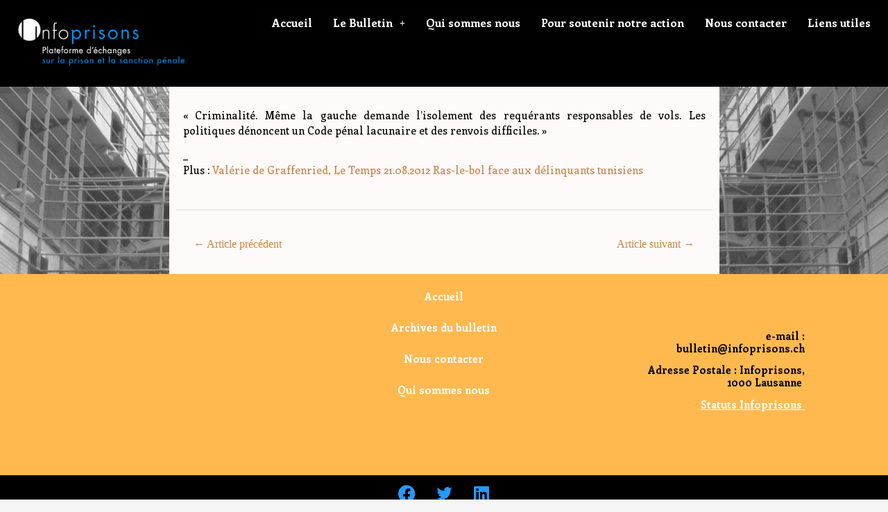

--- FILE ---
content_type: text/css
request_url: https://infoprisons.ch/wp-content/plugins/addons-for-elementor/assets/css/A.icomoon.css,qver=8.8.pagespeed.cf.8WGwbzcmJ9.css
body_size: 920
content:
@font-face{font-family:'lae-icomoon';src:url(fonts/lae-icomoon.ttf?s30zkh) format('truetype') , url(fonts/lae-icomoon.woff?s30zkh) format('woff') , url(fonts/lae-icomoon.svg?s30zkh#lae-icomoon) format('svg');font-weight:normal;font-style:normal;font-display:block}[class^="lae-icon-"],[class*=" lae-icon-"]{font-family:'lae-icomoon'!important;speak:never;font-style:normal;font-weight:normal;font-variant:normal;text-transform:none;line-height:1;-webkit-font-smoothing:antialiased;-moz-osx-font-smoothing:grayscale}.lae-icon-quote1:before{content:"\e955"}.lae-icon-grid:before{content:"\e94e"}.lae-icon-list-numbered:before{content:"\e949"}.lae-icon-options:before{content:"\e949"}.lae-icon-warning:before{content:"\e94a"}.lae-icon-sign:before{content:"\e94a"}.lae-icon-sort-numberic-desc:before{content:"\e94b"}.lae-icon-arrange:before{content:"\e94b"}.lae-icon-spell-check:before{content:"\e94c"}.lae-icon-layout:before{content:"\e94f"}.lae-icon-layout1:before{content:"\e950"}.lae-icon-layout2:before{content:"\e951"}.lae-icon-sort-numerically:before{content:"\e954"}.lae-icon-flow-children:before{content:"\e94d"}.lae-icon-text_rotation_none:before{content:"\e948"}.lae-icon-grid1:before{content:"\e952"}.lae-icon-list:before{content:"\e953"}.lae-icon-angle-left:before{content:"\f104"}.lae-icon-angle-right:before{content:"\f105"}.lae-icon-twitter-grid:before{content:"\e926"}.lae-icon-piechart3:before{content:"\e927"}.lae-icon-features:before{content:"\e928"}.lae-icon-slider2:before{content:"\e929"}.lae-icon-gallery:before{content:"\e92a"}.lae-icon-team4:before{content:"\e92b"}.lae-icon-team6:before{content:"\e92c"}.lae-icon-stats-bars:before{content:"\e92d"}.lae-icon-instagram-grid:before{content:"\e92e"}.lae-icon-posts-grid:before{content:"\e92f"}.lae-icon-posts-block:before{content:"\e930"}.lae-icon-posts-grid-masonry:before{content:"\e931"}.lae-icon-buttons:before{content:"\e932"}.lae-icon-posts-carousel:before{content:"\e933"}.lae-icon-pricing-table:before{content:"\e934"}.lae-icon-tab-slider1:before{content:"\e935"}.lae-icon-tabs5:before{content:"\e936"}.lae-icon-tabs2:before{content:"\e937"}.lae-icon-faq:before{content:"\e938"}.lae-icon-youtube-grid:before{content:"\e939"}.lae-icon-vimeo-grid:before{content:"\e93a"}.lae-icon-carousel:before{content:"\e93b"}.lae-icon-slider7:before{content:"\e93c"}.lae-icon-slider3:before{content:"\e93d"}.lae-icon-slider6:before{content:"\e93e"}.lae-icon-slider4:before{content:"\e93f"}.lae-icon-testimonials3:before{content:"\e940"}.lae-icon-testimonials1:before{content:"\e941"}.lae-icon-clients:before{content:"\e942"}.lae-icon-gallery-carousel:before{content:"\e943"}.lae-icon-services:before{content:"\e944"}.lae-icon-testimonials:before{content:"\e945"}.lae-icon-pie-chart2:before{content:"\e946"}.lae-icon-heading:before{content:"\e947"}.lae-icon-play:before{content:"\e925"}.lae-icon-link:before{content:"\e924"}.lae-icon-star-empty:before{content:"\e901"}.lae-icon-rate:before{content:"\e901"}.lae-icon-star:before{content:"\e901"}.lae-icon-favorite:before{content:"\e901"}.lae-icon-bookmark:before{content:"\e901"}.lae-icon-eye:before{content:"\e902"}.lae-icon-like:before{content:"\e900"}.lae-icon-calendar:before{content:"\e923"}.lae-icon-bubble:before{content:"\e903"}.lae-icon-comment:before{content:"\e903"}.lae-icon-chat:before{content:"\e903"}.lae-icon-talk:before{content:"\e903"}.lae-icon-arrow-left:before{content:"\e904"}.lae-icon-arrow-right:before{content:"\e905"}.lae-icon-aim:before{content:"\e906"}.lae-icon-behance:before{content:"\e907"}.lae-icon-dribbble:before{content:"\e908"}.lae-icon-facebook:before{content:"\e909"}.lae-icon-flickr:before{content:"\e90a"}.lae-icon-googleplus:before{content:"\e90b"}.lae-icon-linkedin:before{content:"\e90c"}.lae-icon-pinterest:before{content:"\e90d"}.lae-icon-skype:before{content:"\e90e"}.lae-icon-twitter:before{content:"\e90f"}.lae-icon-vimeo:before{content:"\e910"}.lae-icon-zerply:before{content:"\e911"}.lae-icon-quote:before{content:"\e912"}.lae-icon-video-play:before{content:"\e913"}.lae-icon-email:before{content:"\e914"}.lae-icon-close:before{content:"\e915"}.lae-icon-plus:before{content:"\e916"}.lae-icon-arrow-right-toggle:before{content:"\e917"}.lae-icon-menu:before{content:"\e918"}.lae-icon-menu-2:before{content:"\e919"}.lae-icon-fit-to:before{content:"\e91a"}.lae-icon-full-screen:before{content:"\e91b"}.lae-icon-arrow-left2:before{content:"\e91c"}.lae-icon-arrow-left3:before{content:"\e91d"}.lae-icon-arrow-right2:before{content:"\e91e"}.lae-icon-arrow-right3:before{content:"\e91f"}.lae-icon-start:before{content:"\e920"}.lae-icon-heart:before{content:"\e921"}.lae-icon-retweet:before{content:"\e922"}.lae-icon-play2:before{content:"\ea15"}.lae-icon-play3:before{content:"\ea1c"}.lae-icon-instagram:before{content:"\ea92"}.lae-icon-twitter1:before{content:"\ea96"}

--- FILE ---
content_type: text/css
request_url: https://infoprisons.ch/wp-content/uploads/elementor/css/A.post-10975.css,qver=1740751313.pagespeed.cf.vyC3lTiviJ.css
body_size: 309
content:
.elementor-10975 .elementor-element.elementor-element-4697155d:not(.elementor-motion-effects-element-type-background) > .elementor-widget-wrap, .elementor-10975 .elementor-element.elementor-element-4697155d > .elementor-widget-wrap > .elementor-motion-effects-container > .elementor-motion-effects-layer{background-color:#fffafa}.elementor-10975 .elementor-element.elementor-element-4697155d>.elementor-element-populated{transition:background .3s , border .3s , border-radius .3s , box-shadow .3s;color:var(--e-global-color-13f69539)}.elementor-10975 .elementor-element.elementor-element-4697155d>.elementor-element-populated>.elementor-background-overlay{transition:background .3s , border-radius .3s , opacity .3s}.elementor-10975 .elementor-element.elementor-element-4697155d .elementor-element-populated a{color:#cd853f}.elementor-10975 .elementor-element.elementor-element-4697155d .elementor-element-populated a:hover{color:#2699fb}.elementor-widget-text-editor{color:var(--e-global-color-text);font-family:var( --e-global-typography-text-font-family ), Enriqueta;font-weight:var(--e-global-typography-text-font-weight)}.elementor-widget-text-editor.elementor-drop-cap-view-stacked .elementor-drop-cap{background-color:var(--e-global-color-primary)}.elementor-widget-text-editor.elementor-drop-cap-view-framed .elementor-drop-cap,.elementor-widget-text-editor.elementor-drop-cap-view-default .elementor-drop-cap{color:var(--e-global-color-primary);border-color:var(--e-global-color-primary)}.elementor-10975 .elementor-element.elementor-element-5947cb82{text-align:justify;color:var(--e-global-color-13f69539);font-family:"Enriqueta",Enriqueta;font-size:15px;font-weight:500;line-height:1.5em;letter-spacing:0}

--- FILE ---
content_type: text/css
request_url: https://infoprisons.ch/wp-content/uploads/elementor/css/A.post-1152.css,qver=1740492636.pagespeed.cf.mAc3HsX8_s.css
body_size: 1039
content:
.elementor-1152 .elementor-element.elementor-element-9e22a99:not(.elementor-motion-effects-element-type-background), .elementor-1152 .elementor-element.elementor-element-9e22a99 > .elementor-motion-effects-container > .elementor-motion-effects-layer{background-color:#000}.elementor-1152 .elementor-element.elementor-element-9e22a99>.elementor-background-overlay{background-color:#000;opacity:.5;transition:background .3s , border-radius .3s , opacity .3s}.elementor-1152 .elementor-element.elementor-element-9e22a99{transition:background .3s , border .3s , border-radius .3s , box-shadow .3s}.elementor-1152 .elementor-element.elementor-element-134b94c>.elementor-element-populated{margin:0 0 0 0;--e-column-margin-right:0;--e-column-margin-left:0}.elementor-widget-site-logo .hfe-site-logo-container .hfe-site-logo-img{border-color:var(--e-global-color-primary)}.elementor-widget-site-logo .widget-image-caption{color:var(--e-global-color-text);font-family:var( --e-global-typography-text-font-family ), Enriqueta;font-weight:var(--e-global-typography-text-font-weight)}.elementor-1152 .elementor-element.elementor-element-e6573dc .hfe-site-logo-container,.elementor-1152 .elementor-element.elementor-element-e6573dc .hfe-caption-width figcaption{text-align:left}.elementor-1152 .elementor-element.elementor-element-e6573dc .widget-image-caption{margin-top:0;margin-bottom:0}.elementor-1152 .elementor-element.elementor-element-e6573dc .hfe-site-logo-container .hfe-site-logo-img{border-style:none}.elementor-1152 .elementor-element.elementor-element-8ebb6a1 .elementor-element-populated .elementor-heading-title{color:#fff}.elementor-1152 .elementor-element.elementor-element-8ebb6a1>.elementor-element-populated{color:#fff;margin:0 0 0 0;--e-column-margin-right:0;--e-column-margin-left:0;padding:0 0 0 0}.elementor-1152 .elementor-element.elementor-element-8ebb6a1 .elementor-element-populated a:hover{color:#ffb94f}.elementor-widget-navigation-menu .menu-item a.hfe-menu-item.elementor-button{background-color:var(--e-global-color-accent);font-family:var( --e-global-typography-accent-font-family ), Enriqueta;font-weight:var(--e-global-typography-accent-font-weight)}.elementor-widget-navigation-menu .menu-item a.hfe-menu-item.elementor-button:hover{background-color:var(--e-global-color-accent)}.elementor-widget-navigation-menu a.hfe-menu-item,.elementor-widget-navigation-menu a.hfe-sub-menu-item{font-family:var( --e-global-typography-primary-font-family ), Enriqueta;font-weight:var(--e-global-typography-primary-font-weight)}.elementor-widget-navigation-menu .menu-item a.hfe-menu-item,.elementor-widget-navigation-menu .sub-menu a.hfe-sub-menu-item{color:var(--e-global-color-text)}.elementor-widget-navigation-menu .menu-item a.hfe-menu-item:hover,.elementor-widget-navigation-menu .sub-menu a.hfe-sub-menu-item:hover,.elementor-widget-navigation-menu .menu-item.current-menu-item a.hfe-menu-item,.elementor-widget-navigation-menu .menu-item a.hfe-menu-item.highlighted,.elementor-widget-navigation-menu .menu-item a.hfe-menu-item:focus{color:var(--e-global-color-accent)}.elementor-widget-navigation-menu .hfe-nav-menu-layout:not(.hfe-pointer__framed) .menu-item.parent a.hfe-menu-item:before,
								.elementor-widget-navigation-menu .hfe-nav-menu-layout:not(.hfe-pointer__framed) .menu-item.parent a.hfe-menu-item:after{background-color:var(--e-global-color-accent)}.elementor-widget-navigation-menu .hfe-nav-menu-layout:not(.hfe-pointer__framed) .menu-item.parent .sub-menu .hfe-has-submenu-container a:after{background-color:var(--e-global-color-accent)}.elementor-widget-navigation-menu .hfe-pointer__framed .menu-item.parent a.hfe-menu-item:before,.elementor-widget-navigation-menu .hfe-pointer__framed .menu-item.parent a.hfe-menu-item:after{border-color:var(--e-global-color-accent)}.elementor-widget-navigation-menu .sub-menu li a.hfe-sub-menu-item,.elementor-widget-navigation-menu nav.hfe-dropdown li a.hfe-sub-menu-item,.elementor-widget-navigation-menu nav.hfe-dropdown li a.hfe-menu-item,.elementor-widget-navigation-menu nav.hfe-dropdown-expandible li a.hfe-menu-item,.elementor-widget-navigation-menu nav.hfe-dropdown-expandible li a.hfe-sub-menu-item{font-family:var( --e-global-typography-accent-font-family ), Enriqueta;font-weight:var(--e-global-typography-accent-font-weight)}.elementor-1152 .elementor-element.elementor-element-7109719 .menu-item a.hfe-menu-item{padding-left:15px;padding-right:15px}.elementor-1152 .elementor-element.elementor-element-7109719 .menu-item a.hfe-sub-menu-item{padding-left:calc( 15px + 20px );padding-right:15px}.elementor-1152 .elementor-element.elementor-element-7109719 .hfe-nav-menu__layout-vertical .menu-item ul ul a.hfe-sub-menu-item{padding-left:calc( 15px + 40px );padding-right:15px}.elementor-1152 .elementor-element.elementor-element-7109719 .hfe-nav-menu__layout-vertical .menu-item ul ul ul a.hfe-sub-menu-item{padding-left:calc( 15px + 60px );padding-right:15px}.elementor-1152 .elementor-element.elementor-element-7109719 .hfe-nav-menu__layout-vertical .menu-item ul ul ul ul a.hfe-sub-menu-item{padding-left:calc( 15px + 80px );padding-right:15px}.elementor-1152 .elementor-element.elementor-element-7109719 .menu-item a.hfe-menu-item,.elementor-1152 .elementor-element.elementor-element-7109719 .menu-item a.hfe-sub-menu-item{padding-top:15px;padding-bottom:15px}.elementor-1152 .elementor-element.elementor-element-7109719 ul.sub-menu{width:220px}.elementor-1152 .elementor-element.elementor-element-7109719 .sub-menu a.hfe-sub-menu-item,.elementor-1152 .elementor-element.elementor-element-7109719 nav.hfe-dropdown li a.hfe-menu-item,.elementor-1152 .elementor-element.elementor-element-7109719 nav.hfe-dropdown li a.hfe-sub-menu-item,.elementor-1152 .elementor-element.elementor-element-7109719 nav.hfe-dropdown-expandible li a.hfe-menu-item,.elementor-1152 .elementor-element.elementor-element-7109719 nav.hfe-dropdown-expandible li a.hfe-sub-menu-item{padding-top:15px;padding-bottom:15px}.elementor-1152 .elementor-element.elementor-element-7109719 .hfe-nav-menu__toggle{margin-right:auto}.elementor-1152 .elementor-element.elementor-element-7109719 a.hfe-menu-item,.elementor-1152 .elementor-element.elementor-element-7109719 a.hfe-sub-menu-item{font-family:"Enriqueta",Enriqueta;font-weight:800}.elementor-1152 .elementor-element.elementor-element-7109719 .menu-item a.hfe-menu-item,.elementor-1152 .elementor-element.elementor-element-7109719 .sub-menu a.hfe-sub-menu-item{color:#fff}.elementor-1152 .elementor-element.elementor-element-7109719 .menu-item a.hfe-menu-item,.elementor-1152 .elementor-element.elementor-element-7109719 .sub-menu,.elementor-1152 .elementor-element.elementor-element-7109719 nav.hfe-dropdown,.elementor-1152 .elementor-element.elementor-element-7109719 .hfe-dropdown-expandible{background-color:#020101}.elementor-1152 .elementor-element.elementor-element-7109719 .menu-item a.hfe-menu-item:hover,.elementor-1152 .elementor-element.elementor-element-7109719 .sub-menu a.hfe-sub-menu-item:hover,.elementor-1152 .elementor-element.elementor-element-7109719 .menu-item.current-menu-item a.hfe-menu-item,.elementor-1152 .elementor-element.elementor-element-7109719 .menu-item a.hfe-menu-item.highlighted,.elementor-1152 .elementor-element.elementor-element-7109719 .menu-item a.hfe-menu-item:focus{color:#ffb94f}.elementor-1152 .elementor-element.elementor-element-7109719 .sub-menu a.hfe-sub-menu-item,.elementor-1152 .elementor-element.elementor-element-7109719 .elementor-menu-toggle,.elementor-1152 .elementor-element.elementor-element-7109719 nav.hfe-dropdown li a.hfe-menu-item,.elementor-1152 .elementor-element.elementor-element-7109719 nav.hfe-dropdown li a.hfe-sub-menu-item,.elementor-1152 .elementor-element.elementor-element-7109719 nav.hfe-dropdown-expandible li a.hfe-menu-item,.elementor-1152 .elementor-element.elementor-element-7109719 nav.hfe-dropdown-expandible li a.hfe-sub-menu-item{color:#fff}.elementor-1152 .elementor-element.elementor-element-7109719 .sub-menu,.elementor-1152 .elementor-element.elementor-element-7109719 nav.hfe-dropdown,.elementor-1152 .elementor-element.elementor-element-7109719 nav.hfe-dropdown-expandible,.elementor-1152 .elementor-element.elementor-element-7109719 nav.hfe-dropdown .menu-item a.hfe-menu-item,.elementor-1152 .elementor-element.elementor-element-7109719 nav.hfe-dropdown .menu-item a.hfe-sub-menu-item{background-color:#020101}.elementor-1152 .elementor-element.elementor-element-7109719 .sub-menu a.hfe-sub-menu-item:hover,.elementor-1152 .elementor-element.elementor-element-7109719 .elementor-menu-toggle:hover,.elementor-1152 .elementor-element.elementor-element-7109719 nav.hfe-dropdown li a.hfe-menu-item:hover,.elementor-1152 .elementor-element.elementor-element-7109719 nav.hfe-dropdown li a.hfe-sub-menu-item:hover,.elementor-1152 .elementor-element.elementor-element-7109719 nav.hfe-dropdown-expandible li a.hfe-menu-item:hover,.elementor-1152 .elementor-element.elementor-element-7109719 nav.hfe-dropdown-expandible li a.hfe-sub-menu-item:hover{color:#ffb94f}.elementor-1152 .elementor-element.elementor-element-7109719 .sub-menu li a.hfe-sub-menu-item,.elementor-1152 .elementor-element.elementor-element-7109719 nav.hfe-dropdown li a.hfe-sub-menu-item,.elementor-1152 .elementor-element.elementor-element-7109719 nav.hfe-dropdown li a.hfe-menu-item,.elementor-1152 .elementor-element.elementor-element-7109719 nav.hfe-dropdown-expandible li a.hfe-menu-item,.elementor-1152 .elementor-element.elementor-element-7109719 nav.hfe-dropdown-expandible li a.hfe-sub-menu-item{font-family:"Futura bt medium",Enriqueta;font-size:14px}.elementor-1152 .elementor-element.elementor-element-7109719 .sub-menu li.menu-item:not(:last-child),
						.elementor-1152 .elementor-element.elementor-element-7109719 nav.hfe-dropdown li.menu-item:not(:last-child),
						.elementor-1152 .elementor-element.elementor-element-7109719 nav.hfe-dropdown-expandible li.menu-item:not(:last-child){border-bottom-style:solid;border-bottom-color:#c4c4c4;border-bottom-width:1px}@media (min-width:768px){.elementor-1152 .elementor-element.elementor-element-5fc9125{width:23.045%}.elementor-1152 .elementor-element.elementor-element-0e2b410{width:76.955%}}

--- FILE ---
content_type: text/css
request_url: https://infoprisons.ch/wp-content/uploads/elementor/css/A.post-1085.css,qver=1745915033.pagespeed.cf.R5hXCSfDii.css
body_size: 1369
content:
.elementor-1085 .elementor-element.elementor-element-cd8d4ae:not(.elementor-motion-effects-element-type-background), .elementor-1085 .elementor-element.elementor-element-cd8d4ae > .elementor-motion-effects-container > .elementor-motion-effects-layer{background-color:#ffb94f}.elementor-1085 .elementor-element.elementor-element-cd8d4ae{transition:background .3s , border .3s , border-radius .3s , box-shadow .3s;margin-top:0;margin-bottom:0;padding:0 0 0 0}.elementor-1085 .elementor-element.elementor-element-cd8d4ae>.elementor-background-overlay{transition:background .3s , border-radius .3s , opacity .3s}.elementor-1085 .elementor-element.elementor-element-5c8df78:not(.elementor-motion-effects-element-type-background) > .elementor-widget-wrap, .elementor-1085 .elementor-element.elementor-element-5c8df78 > .elementor-widget-wrap > .elementor-motion-effects-container > .elementor-motion-effects-layer{background-color:#ffb94f}.elementor-1085 .elementor-element.elementor-element-5c8df78 > .elementor-widget-wrap > .elementor-widget:not(.elementor-widget__width-auto):not(.elementor-widget__width-initial):not(:last-child):not(.elementor-absolute){margin-bottom:15px}.elementor-1085 .elementor-element.elementor-element-5c8df78>.elementor-element-populated,.elementor-1085 .elementor-element.elementor-element-5c8df78>.elementor-element-populated>.elementor-background-overlay,.elementor-1085 .elementor-element.elementor-element-5c8df78>.elementor-background-slideshow{border-radius:0 0 0 0}.elementor-1085 .elementor-element.elementor-element-5c8df78>.elementor-element-populated{transition:background .3s , border .3s , border-radius .3s , box-shadow .3s}.elementor-1085 .elementor-element.elementor-element-5c8df78>.elementor-element-populated>.elementor-background-overlay{transition:background .3s , border-radius .3s , opacity .3s}.elementor-1085 .elementor-element.elementor-element-9e625f5:not(.elementor-motion-effects-element-type-background) > .elementor-widget-wrap, .elementor-1085 .elementor-element.elementor-element-9e625f5 > .elementor-widget-wrap > .elementor-motion-effects-container > .elementor-motion-effects-layer{background-color:#ffb94f}.elementor-1085 .elementor-element.elementor-element-9e625f5 > .elementor-widget-wrap > .elementor-widget:not(.elementor-widget__width-auto):not(.elementor-widget__width-initial):not(:last-child):not(.elementor-absolute){margin-bottom:15px}.elementor-1085 .elementor-element.elementor-element-9e625f5>.elementor-element-populated,.elementor-1085 .elementor-element.elementor-element-9e625f5>.elementor-element-populated>.elementor-background-overlay,.elementor-1085 .elementor-element.elementor-element-9e625f5>.elementor-background-slideshow{border-radius:0 0 0 0}.elementor-1085 .elementor-element.elementor-element-9e625f5>.elementor-element-populated{transition:background .3s , border .3s , border-radius .3s , box-shadow .3s}.elementor-1085 .elementor-element.elementor-element-9e625f5>.elementor-element-populated>.elementor-background-overlay{transition:background .3s , border-radius .3s , opacity .3s}.elementor-widget-navigation-menu .menu-item a.hfe-menu-item.elementor-button{background-color:var(--e-global-color-accent);font-family:var( --e-global-typography-accent-font-family ), Enriqueta;font-weight:var(--e-global-typography-accent-font-weight)}.elementor-widget-navigation-menu .menu-item a.hfe-menu-item.elementor-button:hover{background-color:var(--e-global-color-accent)}.elementor-widget-navigation-menu a.hfe-menu-item,.elementor-widget-navigation-menu a.hfe-sub-menu-item{font-family:var( --e-global-typography-primary-font-family ), Enriqueta;font-weight:var(--e-global-typography-primary-font-weight)}.elementor-widget-navigation-menu .menu-item a.hfe-menu-item,.elementor-widget-navigation-menu .sub-menu a.hfe-sub-menu-item{color:var(--e-global-color-text)}.elementor-widget-navigation-menu .menu-item a.hfe-menu-item:hover,.elementor-widget-navigation-menu .sub-menu a.hfe-sub-menu-item:hover,.elementor-widget-navigation-menu .menu-item.current-menu-item a.hfe-menu-item,.elementor-widget-navigation-menu .menu-item a.hfe-menu-item.highlighted,.elementor-widget-navigation-menu .menu-item a.hfe-menu-item:focus{color:var(--e-global-color-accent)}.elementor-widget-navigation-menu .hfe-nav-menu-layout:not(.hfe-pointer__framed) .menu-item.parent a.hfe-menu-item:before,
								.elementor-widget-navigation-menu .hfe-nav-menu-layout:not(.hfe-pointer__framed) .menu-item.parent a.hfe-menu-item:after{background-color:var(--e-global-color-accent)}.elementor-widget-navigation-menu .hfe-nav-menu-layout:not(.hfe-pointer__framed) .menu-item.parent .sub-menu .hfe-has-submenu-container a:after{background-color:var(--e-global-color-accent)}.elementor-widget-navigation-menu .hfe-pointer__framed .menu-item.parent a.hfe-menu-item:before,.elementor-widget-navigation-menu .hfe-pointer__framed .menu-item.parent a.hfe-menu-item:after{border-color:var(--e-global-color-accent)}.elementor-widget-navigation-menu .sub-menu li a.hfe-sub-menu-item,.elementor-widget-navigation-menu nav.hfe-dropdown li a.hfe-sub-menu-item,.elementor-widget-navigation-menu nav.hfe-dropdown li a.hfe-menu-item,.elementor-widget-navigation-menu nav.hfe-dropdown-expandible li a.hfe-menu-item,.elementor-widget-navigation-menu nav.hfe-dropdown-expandible li a.hfe-sub-menu-item{font-family:var( --e-global-typography-accent-font-family ), Enriqueta;font-weight:var(--e-global-typography-accent-font-weight)}.elementor-1085 .elementor-element.elementor-element-fa5733d .menu-item a.hfe-menu-item{padding-left:15px;padding-right:15px}.elementor-1085 .elementor-element.elementor-element-fa5733d .menu-item a.hfe-sub-menu-item{padding-left:calc( 15px + 20px );padding-right:15px}.elementor-1085 .elementor-element.elementor-element-fa5733d .hfe-nav-menu__layout-vertical .menu-item ul ul a.hfe-sub-menu-item{padding-left:calc( 15px + 40px );padding-right:15px}.elementor-1085 .elementor-element.elementor-element-fa5733d .hfe-nav-menu__layout-vertical .menu-item ul ul ul a.hfe-sub-menu-item{padding-left:calc( 15px + 60px );padding-right:15px}.elementor-1085 .elementor-element.elementor-element-fa5733d .hfe-nav-menu__layout-vertical .menu-item ul ul ul ul a.hfe-sub-menu-item{padding-left:calc( 15px + 80px );padding-right:15px}.elementor-1085 .elementor-element.elementor-element-fa5733d .menu-item a.hfe-menu-item,.elementor-1085 .elementor-element.elementor-element-fa5733d .menu-item a.hfe-sub-menu-item{padding-top:15px;padding-bottom:15px}.elementor-1085 .elementor-element.elementor-element-fa5733d .sub-menu a.hfe-sub-menu-item,.elementor-1085 .elementor-element.elementor-element-fa5733d nav.hfe-dropdown li a.hfe-menu-item,.elementor-1085 .elementor-element.elementor-element-fa5733d nav.hfe-dropdown li a.hfe-sub-menu-item,.elementor-1085 .elementor-element.elementor-element-fa5733d nav.hfe-dropdown-expandible li a.hfe-menu-item,.elementor-1085 .elementor-element.elementor-element-fa5733d nav.hfe-dropdown-expandible li a.hfe-sub-menu-item{padding-top:15px;padding-bottom:15px}.elementor-1085 .elementor-element.elementor-element-fa5733d>.elementor-widget-container{margin:0 0 0 0}.elementor-1085 .elementor-element.elementor-element-fa5733d .hfe-nav-menu__toggle{margin:0 auto}.elementor-1085 .elementor-element.elementor-element-fa5733d a.hfe-menu-item,.elementor-1085 .elementor-element.elementor-element-fa5733d a.hfe-sub-menu-item{font-family:"Enriqueta",Enriqueta;font-size:15px}.elementor-1085 .elementor-element.elementor-element-fa5733d .menu-item a.hfe-menu-item,.elementor-1085 .elementor-element.elementor-element-fa5733d .sub-menu a.hfe-sub-menu-item{color:#fff}.elementor-1085 .elementor-element.elementor-element-fa5733d .menu-item a.hfe-menu-item,.elementor-1085 .elementor-element.elementor-element-fa5733d .sub-menu,.elementor-1085 .elementor-element.elementor-element-fa5733d nav.hfe-dropdown,.elementor-1085 .elementor-element.elementor-element-fa5733d .hfe-dropdown-expandible{background-color:#ffb94f}.elementor-1085 .elementor-element.elementor-element-fa5733d .menu-item a.hfe-menu-item:hover,.elementor-1085 .elementor-element.elementor-element-fa5733d .sub-menu a.hfe-sub-menu-item:hover,.elementor-1085 .elementor-element.elementor-element-fa5733d .menu-item.current-menu-item a.hfe-menu-item,.elementor-1085 .elementor-element.elementor-element-fa5733d .menu-item a.hfe-menu-item.highlighted,.elementor-1085 .elementor-element.elementor-element-fa5733d .menu-item a.hfe-menu-item:focus{color:#1a9aff}.elementor-1085 .elementor-element.elementor-element-fa5733d .sub-menu a.hfe-sub-menu-item,.elementor-1085 .elementor-element.elementor-element-fa5733d .elementor-menu-toggle,.elementor-1085 .elementor-element.elementor-element-fa5733d nav.hfe-dropdown li a.hfe-menu-item,.elementor-1085 .elementor-element.elementor-element-fa5733d nav.hfe-dropdown li a.hfe-sub-menu-item,.elementor-1085 .elementor-element.elementor-element-fa5733d nav.hfe-dropdown-expandible li a.hfe-menu-item,.elementor-1085 .elementor-element.elementor-element-fa5733d nav.hfe-dropdown-expandible li a.hfe-sub-menu-item{color:#fff}.elementor-1085 .elementor-element.elementor-element-fa5733d .sub-menu,.elementor-1085 .elementor-element.elementor-element-fa5733d nav.hfe-dropdown,.elementor-1085 .elementor-element.elementor-element-fa5733d nav.hfe-dropdown-expandible,.elementor-1085 .elementor-element.elementor-element-fa5733d nav.hfe-dropdown .menu-item a.hfe-menu-item,.elementor-1085 .elementor-element.elementor-element-fa5733d nav.hfe-dropdown .menu-item a.hfe-sub-menu-item{background-color:#000}.elementor-1085 .elementor-element.elementor-element-fa5733d .sub-menu li a.hfe-sub-menu-item,.elementor-1085 .elementor-element.elementor-element-fa5733d nav.hfe-dropdown li a.hfe-sub-menu-item,.elementor-1085 .elementor-element.elementor-element-fa5733d nav.hfe-dropdown li a.hfe-menu-item,.elementor-1085 .elementor-element.elementor-element-fa5733d nav.hfe-dropdown-expandible li a.hfe-menu-item,.elementor-1085 .elementor-element.elementor-element-fa5733d nav.hfe-dropdown-expandible li a.hfe-sub-menu-item{font-family:"Futura bt medium",Enriqueta}.elementor-1085 .elementor-element.elementor-element-fa5733d .sub-menu li.menu-item:not(:last-child),
						.elementor-1085 .elementor-element.elementor-element-fa5733d nav.hfe-dropdown li.menu-item:not(:last-child),
						.elementor-1085 .elementor-element.elementor-element-fa5733d nav.hfe-dropdown-expandible li.menu-item:not(:last-child){border-bottom-style:solid;border-bottom-color:#c4c4c4;border-bottom-width:1px}.elementor-1085 .elementor-element.elementor-element-6c0d3a3:not(.elementor-motion-effects-element-type-background) > .elementor-widget-wrap, .elementor-1085 .elementor-element.elementor-element-6c0d3a3 > .elementor-widget-wrap > .elementor-motion-effects-container > .elementor-motion-effects-layer{background-color:#ffb94f}.elementor-1085 .elementor-element.elementor-element-6c0d3a3 > .elementor-widget-wrap > .elementor-widget:not(.elementor-widget__width-auto):not(.elementor-widget__width-initial):not(:last-child):not(.elementor-absolute){margin-bottom:15px}.elementor-1085 .elementor-element.elementor-element-6c0d3a3>.elementor-element-populated,.elementor-1085 .elementor-element.elementor-element-6c0d3a3>.elementor-element-populated>.elementor-background-overlay,.elementor-1085 .elementor-element.elementor-element-6c0d3a3>.elementor-background-slideshow{border-radius:0 0 0 0}.elementor-1085 .elementor-element.elementor-element-6c0d3a3>.elementor-element-populated{transition:background .3s , border .3s , border-radius .3s , box-shadow .3s}.elementor-1085 .elementor-element.elementor-element-6c0d3a3>.elementor-element-populated>.elementor-background-overlay{transition:background .3s , border-radius .3s , opacity .3s}.elementor-widget-text-editor{color:var(--e-global-color-text);font-family:var( --e-global-typography-text-font-family ), Enriqueta;font-weight:var(--e-global-typography-text-font-weight)}.elementor-widget-text-editor.elementor-drop-cap-view-stacked .elementor-drop-cap{background-color:var(--e-global-color-primary)}.elementor-widget-text-editor.elementor-drop-cap-view-framed .elementor-drop-cap,.elementor-widget-text-editor.elementor-drop-cap-view-default .elementor-drop-cap{color:var(--e-global-color-primary);border-color:var(--e-global-color-primary)}.elementor-1085 .elementor-element.elementor-element-fde9c6d>.elementor-widget-container{margin:0 0 0 0;padding:70px 70px 70px 70px}.elementor-1085 .elementor-element.elementor-element-fde9c6d{text-align:right;color:#000;font-family:"Enriqueta",Enriqueta;font-weight:500}.elementor-1085 .elementor-element.elementor-element-9e5d877:not(.elementor-motion-effects-element-type-background), .elementor-1085 .elementor-element.elementor-element-9e5d877 > .elementor-motion-effects-container > .elementor-motion-effects-layer{background-color:#000}.elementor-1085 .elementor-element.elementor-element-9e5d877>.elementor-container{max-width:500px}.elementor-1085 .elementor-element.elementor-element-9e5d877{transition:background .3s , border .3s , border-radius .3s , box-shadow .3s;padding:0 0 0 0}.elementor-1085 .elementor-element.elementor-element-9e5d877>.elementor-background-overlay{transition:background .3s , border-radius .3s , opacity .3s}.elementor-1085 .elementor-element.elementor-element-6f4d531:not(.elementor-motion-effects-element-type-background) > .elementor-widget-wrap, .elementor-1085 .elementor-element.elementor-element-6f4d531 > .elementor-widget-wrap > .elementor-motion-effects-container > .elementor-motion-effects-layer{background-color:#000}.elementor-1085 .elementor-element.elementor-element-6f4d531>.elementor-element-populated{transition:background .3s , border .3s , border-radius .3s , box-shadow .3s;margin:0 0 0 0;--e-column-margin-right:0;--e-column-margin-left:0;padding:1px 1px 1px 1px}.elementor-1085 .elementor-element.elementor-element-6f4d531>.elementor-element-populated>.elementor-background-overlay{transition:background .3s , border-radius .3s , opacity .3s}.elementor-1085 .elementor-element.elementor-element-815d658 .elementor-repeater-item-3bdf5e8.elementor-social-icon{background-color:#000}.elementor-1085 .elementor-element.elementor-element-815d658 .elementor-repeater-item-3bdf5e8.elementor-social-icon i{color:#2699fb}.elementor-1085 .elementor-element.elementor-element-815d658 .elementor-repeater-item-3bdf5e8.elementor-social-icon svg{fill:#2699fb}.elementor-1085 .elementor-element.elementor-element-815d658 .elementor-repeater-item-5d41c3d.elementor-social-icon{background-color:#000}.elementor-1085 .elementor-element.elementor-element-815d658 .elementor-repeater-item-5d41c3d.elementor-social-icon i{color:#2699fb}.elementor-1085 .elementor-element.elementor-element-815d658 .elementor-repeater-item-5d41c3d.elementor-social-icon svg{fill:#2699fb}.elementor-1085 .elementor-element.elementor-element-815d658 .elementor-repeater-item-911b4d6.elementor-social-icon{background-color:#000}.elementor-1085 .elementor-element.elementor-element-815d658 .elementor-repeater-item-911b4d6.elementor-social-icon i{color:#2699fb}.elementor-1085 .elementor-element.elementor-element-815d658 .elementor-repeater-item-911b4d6.elementor-social-icon svg{fill:#2699fb}.elementor-1085 .elementor-element.elementor-element-815d658{--grid-template-columns:repeat(0,auto);--grid-column-gap:0;--grid-row-gap:0}.elementor-1085 .elementor-element.elementor-element-815d658 .elementor-widget-container{text-align:center}@media (min-width:768px){.elementor-1085 .elementor-element.elementor-element-6f4d531{width:100%}}

--- FILE ---
content_type: text/css
request_url: https://infoprisons.ch/wp-content/themes/astra-child/A.style.css,qver=2.2.1.1609081745.pagespeed.cf.cILyrRXX2g.css
body_size: 512
content:
@media (max-width:768px){.search.search-no-results .content-area.primary,.search.search-results .content-area.primary{margin:35px 0 35px 0!important;padding:20px 30px!important}}.search.search-no-results .content-area.primary,.search.search-results .content-area.primary{width:100%!important;font-family:Futura\ bt\ medium;background-color:rgba(0,0,0,.73);padding:10px!important;border-right:0!important;padding:20px 30px!important}.search.search-no-results .ast-archive-description,.search.search-results .ast-archive-description{border:0}.search.search-no-results .ast-archive-description .page-title,.search.search-results .ast-archive-description .page-title{color:#ffb94f!important;font-size:30px!important;text-transform:capitalize;text-align:center}.search.search-no-results .site-main,.search.search-results .post-content .entry-content{color:#fff!important;font-family: var( --e-global-typography-text-font-family ), Futura}.search.search-results .entry-header{margin-bottom:1em}.search.search-results .entry-header .entry-title a{color:#ffb94f;font-size:20px;font-weight:bold!important}@media (min-width:769px){.search.search-results .entry-content{max-width:78%;float:right}.search.search-results .entry-header{max-width:20%;float:left}}.search.search-results .page-numbers.current{color:#ffb94f!important;font-weight:bold}.search.search-results a.page-numbers,.search.search-results .page-numbers.dots{color:#fff!important;font-weight:bold}.search.search-results .entry-content{font-weight:bold;color:#fff}.search.search-results .blog-layout-1{border-bottom:1px solid #ffb94f}.search.search-results .entry-content .read-more{color:#ffb94f}.search.search-results .ast-archive-description .page-title{font-weight:bold}.prev.page-numbers:before{content:'Page Précédente';visibility:visible}.next.page-numbers:after{content:'Page Suivante';visibility:visible}.prev.page-numbers,.next.page-numbers{visibility:hidden;padding:0!important}archive-category. category-reinsertion. page-title {color:#ffb94f!important;font-size:30px!important;text-transform:capitalize;text-align:center}.post-template-default .content-area.primary,.post-template-default .content-area.primary .entry-header{display:none}.entry-meta{display:none}

--- FILE ---
content_type: text/css
request_url: https://infoprisons.ch/wp-content/uploads/elementor_icons_files/A.merged-icons-font.css,qver=1586384796.pagespeed.cf._gC8SZkLPc.css
body_size: 540
content:
@font-face{font-family:'fontello-694b88e9';src:url(fontello-694b88e9.zip/fontello-694b88e9/font/fontello.eot?799263201);src:url(fontello-694b88e9.zip/fontello-694b88e9/font/fontello.eot?799263201#iefix) format('embedded-opentype') , url(fontello-694b88e9.zip/fontello-694b88e9/font/fontello.woff2?799263201) format('woff2') , url(fontello-694b88e9.zip/fontello-694b88e9/font/fontello.woff?799263201) format('woff') , url(fontello-694b88e9.zip/fontello-694b88e9/font/fontello.ttf?799263201) format('truetype') , url(fontello-694b88e9.zip/fontello-694b88e9/font/fontello.svg?799263201#fontello) format('svg');font-weight:normal;font-style:normal}@font-face{font-family:'twitter';src:url(twitter.zip/fontello-07aa84da/font/fontello.eot?354203936);src:url(twitter.zip/fontello-07aa84da/font/fontello.eot?354203936#iefix) format('embedded-opentype') , url(twitter.zip/fontello-07aa84da/font/fontello.woff2?354203936) format('woff2') , url(twitter.zip/fontello-07aa84da/font/fontello.woff?354203936) format('woff') , url(twitter.zip/fontello-07aa84da/font/fontello.ttf?354203936) format('truetype') , url(twitter.zip/fontello-07aa84da/font/fontello.svg?354203936#fontello) format('svg');font-weight:normal;font-style:normal}@font-face{font-family:'facebook';src:url(facebook.zip/fontello-49644330/font/fontello.eot?1703158387);src:url(facebook.zip/fontello-49644330/font/fontello.eot?1703158387#iefix) format('embedded-opentype') , url(facebook.zip/fontello-49644330/font/fontello.woff2?1703158387) format('woff2') , url(facebook.zip/fontello-49644330/font/fontello.woff?1703158387) format('woff') , url(facebook.zip/fontello-49644330/font/fontello.ttf?1703158387) format('truetype') , url(facebook.zip/fontello-49644330/font/fontello.svg?1703158387#fontello) format('svg');font-weight:normal;font-style:normal}@font-face{font-family:'linkedin';src:url(linkedin.zip/fontello-f90cc22a/font/fontello.eot?1150647310);src:url(linkedin.zip/fontello-f90cc22a/font/fontello.eot?1150647310#iefix) format('embedded-opentype') , url(linkedin.zip/fontello-f90cc22a/font/fontello.woff2?1150647310) format('woff2') , url(linkedin.zip/fontello-f90cc22a/font/fontello.woff?1150647310) format('woff') , url(linkedin.zip/fontello-f90cc22a/font/fontello.ttf?1150647310) format('truetype') , url(linkedin.zip/fontello-f90cc22a/font/fontello.svg?1150647310#fontello) format('svg');font-weight:normal;font-style:normal}i.eci{display:block;font:14px/1 FontAwesome;font-size:inherit;text-rendering:auto;-webkit-font-smoothing:antialiased;-moz-osx-font-smoothing:grayscale}.select2-container i.eci,.elementor-icon-list-icon i.eci{display:inline-block}.elementor-icons-manager__tab__item__icon.eci{font-size:28px}.elementor-icons-manager__tab-link i.eci{display:inline-block;font-size:18px}.eci.fontello-694b88e9-plus::before{content:'\e800';font-family:'fontello-694b88e9'}.eci.fontello-694b88e9-plus_symbol::before{content:'\e801';font-family:'fontello-694b88e9'}.eci.twitter-plus::before{content:'\e800';font-family:'twitter'}.eci.twitter-plus_symbol::before{content:'\e801';font-family:'twitter'}.eci.twitter-twitter::before{content:'\f099';font-family:'twitter'}.eci.twitter-facebook-squared::before{content:'\f308';font-family:'twitter'}.eci.twitter-linkedin-squared::before{content:'\f30c';font-family:'twitter'}.eci.facebook-plus::before{content:'\e800';font-family:'facebook'}.eci.facebook-plus_symbol::before{content:'\e801';font-family:'facebook'}.eci.facebook-facebook-squared::before{content:'\f308';font-family:'facebook'}.eci.linkedin-plus::before{content:'\e800';font-family:'linkedin'}.eci.linkedin-plus_symbol::before{content:'\e801';font-family:'linkedin'}.eci.linkedin-facebook-squared::before{content:'\f308';font-family:'linkedin'}.eci.linkedin-linkedin-squared::before{content:'\f30c';font-family:'linkedin'}

--- FILE ---
content_type: application/javascript
request_url: https://infoprisons.ch/wp-content/plugins/bsk-pdf-manager,_js,_bsk_pdf_manager_pro.js,qver==1740490875+download-manager,_assets,_js,_wpdm.min.js,qver==6.4.3.pagespeed.jc.zxAkg0o5SZ.js
body_size: 1423
content:
var mod_pagespeed_w2j96xmv3r = "jQuery(document).ready(function($){$(\".bsk-pdfm-output-container\").on(\"change\",\".bsk-pdfm-pdfs-dropdown\",function(){var target=$(this).data(\"target\");var url=$(this).val();target=target=='_blank'?'_blank':'_self';if(url){window.open(url,target);}});$(\".bsk-pdfm-output-container\").on(\"click\",\".bsk-pdfm-extension-filter-anchor, .bsk-pdfm-tags-filter-anchor\",function(){var output_container=$(this).parents(\".bsk-pdfm-output-container\");var shortcode_type='';var output='';if(output_container.hasClass(\"shortcode-pdfs\")){shortcode_type='pdfs';}else if(output_container.hasClass(\"shortcode-category\")){shortcode_type='category';}else{return;}if(output_container.hasClass('layout-ul')){output='ul';}else if(output_container.hasClass('layout-ol')){output='ol';}else if(output_container.hasClass('layout-dropdown')){output='dropdown';}else{return;}output_container.find(\".bsk-pdfm-error-message\").remove();var extension='';var tags_filter_val='';if($(this).hasClass(\"bsk-pdfm-extension-filter-anchor\")){if($(this).hasClass(\"active\")){return;}extension=$(this).data(\"extension\");$(this).addClass(\"bsk-pdfm-just-clicked\");output_container.find(\".bsk-pdfm-extension-filter-ajax-loader\").css(\"display\",\"block\");output_container.find(\".bsk-pdfm-pagination\").find(\"li\").removeClass(\"active\");}else if(output_container.find(\".bsk-pdfm-extension-filter-anchor.active\").length>0){extension=output_container.find(\".bsk-pdfm-extension-filter-anchor.active\").data(\"extension\");}if($(this).hasClass(\"bsk-pdfm-tags-filter-anchor\")){if($(this).hasClass(\"active\")){return;}tags_filter_val=$(this).data(\"tagid\");$(this).addClass(\"bsk-pdfm-just-clicked\");output_container.find(\".bsk-pdfm-tags-filter-ajax-loader\").css(\"display\",\"block\");output_container.find(\".bsk-pdfm-pagination\").find(\"li\").removeClass(\"active\");}else if(output_container.find(\".bsk-pdfm-tags-filter-anchor.active\").length>0){tags_filter_val=output_container.find(\".bsk-pdfm-tags-filter-anchor.active\").data(\"tagid\");}var ajax_nonce=output_container.find(\".bsk-pdfm-\"+shortcode_type+\"-ajax-nonce\").val();var action_val=\"pdfs_get_\"+shortcode_type+\"_\"+output;var data={action:action_val,layout:output,nonce:ajax_nonce};output_container.find(\".bsk-pdfm-shortcode-attr\").each(function(index,value){var attr_name=$(this).data(\"attr_name\");data[attr_name]=$(this).val();});data['extension']=extension;if(tags_filter_val){data['tags_default']=tags_filter_val;}$.post(bsk_pdf_pro.ajaxurl,data,function(response){var return_data=$.parseJSON(response);if(output_container.find(\".bsk-pdfm-extension-filter-container\").length){var extension_filter_container=output_container.find(\".bsk-pdfm-extension-filter-container\");extension_filter_container.find(\".bsk-pdfm-extension-filter-ajax-loader\").css(\"display\",\"none\");if(extension_filter_container.find(\".bsk-pdfm-just-clicked\").length){extension_filter_container.find(\".bsk-pdfm-extension-filter-anchor\").removeClass('active');extension_filter_container.find(\".bsk-pdfm-just-clicked\").addClass('active');extension_filter_container.find(\".bsk-pdfm-extension-filter-anchor\").removeClass('bsk-pdfm-just-clicked');}}if(output_container.find(\".bsk-pdfm-tags-filter-container\").length){var tags_filter_container=output_container.find(\".bsk-pdfm-tags-filter-container\");tags_filter_container.find(\".bsk-pdfm-tags-filter-ajax-loader\").css(\"display\",\"none\");if(tags_filter_container.find(\".bsk-pdfm-just-clicked\").length){tags_filter_container.find(\".bsk-pdfm-tags-filter-anchor\").removeClass('active');tags_filter_container.find(\".bsk-pdfm-just-clicked\").addClass('active');tags_filter_container.find(\".bsk-pdfm-tags-filter-anchor\").removeClass('bsk-pdfm-just-clicked');}}if(shortcode_type=='pdfs'){output_container.find(\".bsk-pdfm-date-filter\").remove();output_container.find(\".bsk-pdfm-pagination\").remove();if(output=='dropdown'){var dropdown_obj=output_container.find(\".bsk-pdfm-pdfs-dropdown\");dropdown_obj.html(return_data.pdfs);dropdown_obj.css(\"display\",\"block\");output_container.find(\".bsk-pdfm-date-filter\").remove();if(return_data.error_message){$(return_data.error_message).insertBefore(dropdown_obj);}else{$(return_data.date_filter).insertBefore(dropdown_obj);if(output_container.find(\".bsk-pdfm-count-desc-container\").length){output_container.find(\".bsk-pdfm-count-desc-container\").find(\"h3\").html(return_data.results_desc);}}}else if(output=='ul'||output=='ol'){var pdfs_list_container=output_container.find(\".bsk-pdfm-pdfs-\"+output+\"-list\");pdfs_list_container.html(\"\");if(return_data.error_message){$(return_data.error_message).insertBefore(pdfs_list_container);}else{pdfs_list_container.html(return_data.pdfs);$(return_data.date_filter).insertBefore(pdfs_list_container);$(return_data.pagination).insertAfter(pdfs_list_container);if(output_container.find(\".bsk-pdfm-count-desc-container\").length){output_container.find(\".bsk-pdfm-count-desc-container\").find(\"h3\").html(return_data.results_desc);}}}return;}if(shortcode_type=='category'){output_container.find(\".bsk-pdfm-category-output\").remove();var obj_insert_before=output_container.find(\".bsk-pdfm-category-shortcode-attr\");if(output_container.find(\".bsk-pdfm-credit-link-container\").length>0){obj_insert_before=output_container.find(\".bsk-pdfm-credit-link-container\");}if(output=='dropdown'){if(return_data.error_message){$(return_data.error_message).insertBefore(obj_insert_before);return;}$(return_data.category_out).insertBefore(obj_insert_before);if(output_container.find(\".bsk-pdfm-count-desc-container\").length){output_container.find(\".bsk-pdfm-count-desc-container\").find(\"h3\").html(return_data.results_desc);}}else if(output=='ul'||output=='ol'){if(return_data.error_message){$(return_data.error_message).insertBefore(obj_insert_before);return;}$(return_data.category_out).insertBefore(obj_insert_before);$(return_data.pagination).insertBefore(obj_insert_before);if(output_container.find(\".bsk-pdfm-count-desc-container\").length){output_container.find(\".bsk-pdfm-count-desc-container\").find(\"h3\").html(return_data.results_desc);}}return;}});});});";
var mod_pagespeed_PPKwwVX7h_ = "(function($){$.fn.modal=function(){this.css({\"z-index\":99999}).slideDown(function(){$(this).addClass(\"show\")});let modal=this;this.after('<div class=\"modal-backdrop fade show wpdm-mbd\" style=\"z-index: 9999;transition: all ease-in-out 400ms\"></div>');modal.trigger(\"shown.bs.modal\");this.find('[data-dismiss=\"modal\"]').on(\"click\",function(e){modal.removeClass(\"show\").slideUp(function(){modal.trigger(\"hidden.bs.modal\")});jQuery(\".wpdm-mbd\").remove()})};$.fn.tooltip=function(){}})(jQuery);jQuery(function($){$body=$(\"body\");$body.on(\"click\",'.w3eden [data-toggle=\"collapse\"]',function(e){e.preventDefault();$($(this).attr(\"href\")).slideToggle()});$body.on(\"click\",'.w3eden [data-toggle=\"modal\"]',function(e){e.preventDefault();$($(this).data(\"target\")).modal(\"show\")});$body.on(\"click\",'.w3eden [data-toggle=\"tab\"]',function(e){e.preventDefault();const $tabs=$(this).parents(\".nav-tabs\");$tabs.find(\"a\").each(function(){$(this).removeClass(\"active\");$($(this).attr(\"href\")).removeClass(\"active\")});$(this).addClass(\"nav-link active\");$($(this).attr(\"href\")).addClass(\"active\")})});";


--- FILE ---
content_type: application/javascript
request_url: https://infoprisons.ch/wp-content,_themes,_astra,_assets,_js,_minified,_style.min.js,qver==4.5.2+wp-includes,_js,_imagesloaded.min.js,qver==5.0.0+wp-content,_plugins,_portfolio-elementor,_vendor,_isotope,_js,_isotope.pkgd.min.js,qver==3.0.6+wp-content,_plugins,_portfolio-elementor,_vendor,_isotope,_js,_packery-mode.pkgd.min.js,qver==2.0.1+wp-content,_plugins,_portfolio-elementor,_vendor,_simplelightbox,_dist,_simple-lightbox.min.js,qver==20151218+wp-content,_plugins,_portfolio-elementor,_assets,_js,_custom-portfolio-lightbox.js,qver==20151215+wp-content,_plugins,_portfolio-elementor,_assets,_js,_custom-portfolio.js,qver==20151215.pagespeed.jc.Lc2k14l4X0.js
body_size: 22018
content:
var mod_pagespeed_r$e3Faqbvp = "var astraGetParents=function(e,t){Element.prototype.matches||(Element.prototype.matches=Element.prototype.matchesSelector||Element.prototype.mozMatchesSelector||Element.prototype.msMatchesSelector||Element.prototype.oMatchesSelector||Element.prototype.webkitMatchesSelector||function(e){for(var t=(this.document||this.ownerDocument).querySelectorAll(e),a=t.length;0<=--a&&t.item(a)!==this;);return-1<a});for(var a=[];e&&e!==document;e=e.parentNode)t&&!e.matches(t)||a.push(e);return a},getParents=function(e,t){console.warn(\"getParents() function has been deprecated since version 2.5.0 or above of Astra Theme and will be removed in the future. Use astraGetParents() instead.\"),astraGetParents(e,t)},astraToggleClass=function(e,t){e.classList.contains(t)?e.classList.remove(t):e.classList.add(t)},toggleClass=function(e,t){console.warn(\"toggleClass() function has been deprecated since version 2.5.0 or above of Astra Theme and will be removed in the future. Use astraToggleClass() instead.\"),astraToggleClass(e,t)},astraTriggerEvent=(function(){function e(e,t){t=t||{bubbles:!1,cancelable:!1,detail:void 0};var a=document.createEvent(\"CustomEvent\");return a.initCustomEvent(e,t.bubbles,t.cancelable,t.detail),a}\"function\"!=typeof window.CustomEvent&&(e.prototype=window.Event.prototype,window.CustomEvent=e)}(),function(e,t){var a=new CustomEvent(t,2<arguments.length&&void 0!==arguments[2]?arguments[2]:{});e.dispatchEvent(a)});astraSmoothScroll=function(e,t){e.preventDefault(),window.scrollTo({top:t,left:0,behavior:\"smooth\"})},astScrollToTopHandler=function(e,t){var a=getComputedStyle(t).content,n=t.dataset.onDevices,a=a.replace(/[^0-9]/g,\"\");\"both\"==n||\"desktop\"==n&&\"769\"==a||\"mobile\"==n&&\"\"==a?(n=window.pageYOffset||document.body.scrollTop,e&&e.length?n>e.offsetHeight+100?t.style.display=\"block\":t.style.display=\"none\":300<window.pageYOffset?t.style.display=\"block\":t.style.display=\"none\"):t.style.display=\"none\"},function(){function e(){var e=document.querySelector(\"body\").style.overflow,t=(document.querySelector(\"body\").style.overflow=\"hidden\",window.innerWidth),a=(document.querySelector(\"body\").style.overflow=e,astra.break_point),n=document.querySelectorAll(\".main-header-bar-wrap\");if(0<n.length)for(var s=0;s<n.length;s++)\"DIV\"==n[s].tagName&&n[s].classList.contains(\"main-header-bar-wrap\")&&(a<t?(null!=r[s]&&r[s].classList.remove(\"toggled\"),document.body.classList.remove(\"ast-header-break-point\"),document.body.classList.add(\"ast-desktop\"),astraTriggerEvent(document.body,\"astra-header-responsive-enabled\")):(document.body.classList.add(\"ast-header-break-point\"),document.body.classList.remove(\"ast-desktop\"),astraTriggerEvent(document.body,\"astra-header-responsive-disabled\")))}for(var t,a,n,s,o,r=document.querySelectorAll(\".main-header-menu-toggle\"),l={},i=(e(),AstraToggleSubMenu=function(){for(var e,t=this.parentNode,a=(t.classList.contains(\"ast-submenu-expanded\")&&document.querySelector(\"header.site-header\").classList.contains(\"ast-menu-toggle-link\")&&(this.classList.contains(\"ast-menu-toggle\")||\"\"===(e=t.querySelector(\"a\").getAttribute(\"href\"))&&\"#\"===e||(window.location=e)),t.querySelectorAll(\".menu-item-has-children\")),n=0;n<a.length;n++){a[n].classList.remove(\"ast-submenu-expanded\");var s=a[n].querySelector(\".sub-menu, .children\");null!==s&&(s.style.display=\"none\")}for(var o=t.parentNode.querySelectorAll(\".menu-item-has-children\"),n=0;n<o.length;n++)if(o[n]!=t){o[n].classList.remove(\"ast-submenu-expanded\");for(var r=o[n].querySelectorAll(\".sub-menu\"),l=0;l<r.length;l++)r[l].style.display=\"none\"}t.classList.contains(\"menu-item-has-children\")&&(astraToggleClass(t,\"ast-submenu-expanded\"),t.classList.contains(\"ast-submenu-expanded\")?t.querySelector(\".sub-menu\").style.display=\"block\":t.querySelector(\".sub-menu\").style.display=\"none\")},AstraNavigationMenu=function(e){console.warn(\"AstraNavigationMenu() function has been deprecated since version 1.6.5 or above of Astra Theme and will be removed in the future.\")},AstraToggleMenu=function(e){if(console.warn(\"AstraToggleMenu() function has been deprecated since version 1.6.5 or above of Astra Theme and will be removed in the future. Use AstraToggleSubMenu() instead.\"),0<e.length)for(var t=0;t<e.length;t++)e[t].addEventListener(\"click\",AstraToggleSubMenu,!1)},AstraToggleSetup=function(){var e=document.querySelectorAll(\".main-header-bar-navigation\");if(0<r.length)for(var t,a=0;a<r.length;a++)if(r[a].setAttribute(\"data-index\",a),l[a]||(l[a]=r[a],r[a].addEventListener(\"click\",astraNavMenuToggle,!1)),void 0!==e[a]&&0<(t=document.querySelector(\"header.site-header\").classList.contains(\"ast-menu-toggle-link\")?e[a].querySelectorAll(\".ast-header-break-point .main-header-menu .menu-item-has-children > .menu-link, .ast-header-break-point ul.main-header-menu .ast-menu-toggle\"):e[a].querySelectorAll(\"ul.main-header-menu .ast-menu-toggle\")).length)for(var n=0;n<t.length;n++)t[n].addEventListener(\"click\",AstraToggleSubMenu,!1)},astraNavMenuToggle=function(e){e.preventDefault();var e=document.querySelectorAll(\".main-header-bar-navigation\"),t=this.getAttribute(\"data-index\");if(void 0===e[t])return!1;for(var a=e[t].querySelectorAll(\".menu-item-has-children\"),n=0;n<a.length;n++){a[n].classList.remove(\"ast-submenu-expanded\");for(var s=a[n].querySelectorAll(\".sub-menu\"),o=0;o<s.length;o++)s[o].style.display=\"none\"}-1!==(this.getAttribute(\"class\")||\"\").indexOf(\"main-header-menu-toggle\")&&(astraToggleClass(e[t],\"toggle-on\"),astraToggleClass(r[t],\"toggled\"),e[t].classList.contains(\"toggle-on\")?(e[t].style.display=\"block\",document.body.classList.add(\"ast-main-header-nav-open\")):(e[t].style.display=\"\",document.body.classList.remove(\"ast-main-header-nav-open\")))},document.body.addEventListener(\"astra-header-responsive-enabled\",function(){var e=document.querySelectorAll(\".main-header-bar-navigation\");if(0<e.length)for(var t=0;t<e.length;t++){null!=e[t]&&(e[t].classList.remove(\"toggle-on\"),e[t].style.display=\"\");for(var a=e[t].getElementsByClassName(\"sub-menu\"),n=0;n<a.length;n++)a[n].style.display=\"\";for(var s=e[t].getElementsByClassName(\"children\"),o=0;o<s.length;o++)s[o].style.display=\"\";for(var r=e[t].getElementsByClassName(\"ast-search-menu-icon\"),l=0;l<r.length;l++)r[l].classList.remove(\"ast-dropdown-active\"),r[l].style.display=\"\"}},!1),window.addEventListener(\"resize\",function(){\"INPUT\"!==document.activeElement.tagName&&(e(),AstraToggleSetup())}),document.addEventListener(\"DOMContentLoaded\",function(){var e,t;for(AstraToggleSetup(),e=document.querySelectorAll(\".navigation-accessibility\"),t=0;t<=e.length-1;t++)e[t]&&!function(e){if(e){var t=e.getElementsByTagName(\"button\")[0];if(void 0!==t||void 0!==(t=e.getElementsByTagName(\"a\")[0])){var a=e.getElementsByTagName(\"ul\")[0];if(void 0===a)t.style.display=\"none\";else{a.setAttribute(\"aria-expanded\",\"false\"),-1===a.className.indexOf(\"nav-menu\")&&(a.className+=\" nav-menu\"),t.onclick=function(){-1!==e.className.indexOf(\"toggled\")?(e.className=e.className.replace(\" toggled\",\"\"),t.setAttribute(\"aria-expanded\",\"false\"),a.setAttribute(\"aria-expanded\",\"false\")):(e.className+=\" toggled\",t.setAttribute(\"aria-expanded\",\"true\"),a.setAttribute(\"aria-expanded\",\"true\"))};for(var n=a.getElementsByTagName(\"a\"),s=a.getElementsByTagName(\"ul\"),o=0,r=s.length;o<r;o++)s[o].parentNode.setAttribute(\"aria-haspopup\",\"true\");for(o=0,r=n.length;o<r;o++)n[o].addEventListener(\"focus\",m,!0),n[o].addEventListener(\"blur\",g,!0),n[o].addEventListener(\"click\",d,!0)}}}}(e[t])}),a=(t=navigator.userAgent).match(/(opera|chrome|safari|firefox|msie|trident(?=\\/))\\/?\\s*(\\d+)/i)||[],/trident/i.test(a[1])?h=/\\brv[ :]+(\\d+)/g.exec(t)||[]:\"Chrome\"===a[1]&&null!=(h=t.match(/\\bOPR|Edge\\/(\\d+)/))||(a=a[2]?[a[1],a[2]]:[navigator.appName,navigator.appVersion,\"-?\"],null!=(h=t.match(/version\\/(\\d+)/i))&&a.splice(1,1,h[1]),t=document.body,\"Safari\"===a[0]&&a[1]<11&&t.classList.add(\"ast-safari-browser-less-than-11\")),document.getElementsByClassName(\"astra-search-icon\")),c=0;c<i.length;c++)i[c].onclick=function(e){var t;this.classList.contains(\"slide-search\")&&(e.preventDefault(),(t=this.parentNode.parentNode.parentNode.querySelector(\".ast-search-menu-icon\")).classList.contains(\"ast-dropdown-active\")?(\"\"!==(t.querySelector(\".search-field\").value||\"\")&&t.querySelector(\".search-form\").submit(),t.classList.remove(\"ast-dropdown-active\")):(t.classList.add(\"ast-dropdown-active\"),t.querySelector(\".search-field\").setAttribute(\"autocomplete\",\"off\"),setTimeout(function(){t.querySelector(\".search-field\").focus()},200)))};function d(){var e=this||\"\";if(e&&!e.classList.contains(\"astra-search-icon\")&&-1!==new String(e).indexOf(\"#\")){var t=e.parentNode;if(!document.body.classList.contains(\"ast-header-break-point\")||document.querySelector(\"header.site-header\").classList.contains(\"ast-menu-toggle-link\")&&t.classList.contains(\"menu-item-has-children\"))for(;-1===e.className.indexOf(\"nav-menu\");)\"li\"===e.tagName.toLowerCase()&&-1!==e.className.indexOf(\"focus\")&&(e.className=e.className.replace(\" focus\",\"\")),e=e.parentElement;else{document.querySelector(\".main-header-menu-toggle\").classList.remove(\"toggled\");(t=document.querySelector(\".main-header-bar-navigation\")).classList.remove(\"toggle-on\"),t.style.display=\"none\";var t=document.querySelector(\".menu-below-header-toggle\"),a=document.querySelector(\".ast-below-header\"),n=document.querySelector(\".ast-below-header-actual-nav\"),t=(t&&a&&n&&(t.classList.remove(\"toggled\"),a.classList.remove(\"toggle-on\"),n.style.display=\"none\"),document.querySelector(\".menu-above-header-toggle\")),a=document.querySelector(\".ast-above-header\"),n=document.querySelector(\".ast-above-header-navigation\");t&&a&&n&&(t.classList.remove(\"toggled\"),a.classList.remove(\"toggle-on\"),n.style.display=\"none\"),astraTriggerEvent(document.querySelector(\"body\"),\"astraMenuHashLinkClicked\")}}}function u(e,t){for(;-1===e.className.indexOf(t);)\"li\"===e.tagName.toLowerCase()&&(e.classList.contains(\"focus\")?e.classList.remove(\"focus\"):e.classList.add(\"focus\")),e=e.parentElement}function m(){u(this,\"nav-menu\")}function g(){var e=this||\"\";String(e).includes(\"#\")&&document.body.classList.contains(\"ast-mouse-clicked\")||u(e,\"nav-menu\")}if(document.querySelectorAll(\".search-field\").forEach(e=>{e.addEventListener(\"focus\",function(e){var t=this.parentNode.parentNode.parentNode.querySelector(\".ast-search-menu-icon\");astraToggleClass(t,\"ast-dropdown-active\")}),e.addEventListener(\"blur\",function(e){var t=this.parentNode.parentNode.parentNode.querySelector(\".ast-search-menu-icon\");t.classList.remove(\"ast-dropdown-active\"),astraToggleClass(t,\"ast-dropdown-active\")})}),document.body.onclick=function(e){if(void 0!==e.target.classList&&!e.target.classList.contains(\"ast-search-menu-icon\")&&0===astraGetParents(e.target,\".ast-search-menu-icon\").length&&0===astraGetParents(e.target,\".ast-search-icon\").length)for(var t=document.getElementsByClassName(\"ast-search-menu-icon\"),a=0;a<t.length;a++)t[a].classList.remove(\"ast-dropdown-active\")},\"querySelector\"in document&&\"addEventListener\"in window&&((n=document.body).addEventListener(\"mousedown\",function(){n.classList.add(\"ast-mouse-clicked\")}),n.addEventListener(\"keydown\",function(){n.classList.remove(\"ast-mouse-clicked\")})),astra.is_scroll_to_id){var h=document.querySelectorAll('a[href*=\"#\"]:not([href=\"#\"]):not([href=\"#0\"]):not([href*=\"uagb-tab\"]):not(.uagb-toc-link__trigger):not(.skip-link):not(.nav-links a):not([href*=\"tab-\"])');if(h)for(const f of h)\"\"!==f.hash&&f.addEventListener(\"click\",v);function v(e){let t=0;var a=document.querySelector(\".site-header\");a&&((a=a.querySelectorAll(\"div[data-stick-support]\"))&&a.forEach(e=>{t+=e.clientHeight}),a=this.hash)&&(a=(a=document.querySelector(a))&&a.offsetTop-t)&&astraSmoothScroll(e,a)}}astra.is_scroll_to_top&&(s=document.querySelector(\"#page header\"),o=document.getElementById(\"ast-scroll-top\"),astScrollToTopHandler(s,o),window.addEventListener(\"scroll\",function(){astScrollToTopHandler(s,o)}),o.onclick=function(e){astraSmoothScroll(e,0)})}();";
var mod_pagespeed_IR54J3upZb = "/*! This file is auto-generated */\n/*!\n * imagesLoaded PACKAGED v5.0.0\n * JavaScript is all like \"You images are done yet or what?\"\n * MIT License\n */\n!function(t,e){\"object\"==typeof module&&module.exports?module.exports=e():t.EvEmitter=e()}(\"undefined\"!=typeof window?window:this,(function(){function t(){}let e=t.prototype;return e.on=function(t,e){if(!t||!e)return this;let i=this._events=this._events||{},s=i[t]=i[t]||[];return s.includes(e)||s.push(e),this},e.once=function(t,e){if(!t||!e)return this;this.on(t,e);let i=this._onceEvents=this._onceEvents||{};return(i[t]=i[t]||{})[e]=!0,this},e.off=function(t,e){let i=this._events&&this._events[t];if(!i||!i.length)return this;let s=i.indexOf(e);return-1!=s&&i.splice(s,1),this},e.emitEvent=function(t,e){let i=this._events&&this._events[t];if(!i||!i.length)return this;i=i.slice(0),e=e||[];let s=this._onceEvents&&this._onceEvents[t];for(let n of i){s&&s[n]&&(this.off(t,n),delete s[n]),n.apply(this,e)}return this},e.allOff=function(){return delete this._events,delete this._onceEvents,this},t})),\n/*!\n * imagesLoaded v5.0.0\n * JavaScript is all like \"You images are done yet or what?\"\n * MIT License\n */\nfunction(t,e){\"object\"==typeof module&&module.exports?module.exports=e(t,require(\"ev-emitter\")):t.imagesLoaded=e(t,t.EvEmitter)}(\"undefined\"!=typeof window?window:this,(function(t,e){let i=t.jQuery,s=t.console;function n(t,e,o){if(!(this instanceof n))return new n(t,e,o);let r=t;var h;(\"string\"==typeof t&&(r=document.querySelectorAll(t)),r)?(this.elements=(h=r,Array.isArray(h)?h:\"object\"==typeof h&&\"number\"==typeof h.length?[...h]:[h]),this.options={},\"function\"==typeof e?o=e:Object.assign(this.options,e),o&&this.on(\"always\",o),this.getImages(),i&&(this.jqDeferred=new i.Deferred),setTimeout(this.check.bind(this))):s.error(`Bad element for imagesLoaded ${r||t}`)}n.prototype=Object.create(e.prototype),n.prototype.getImages=function(){this.images=[],this.elements.forEach(this.addElementImages,this)};const o=[1,9,11];n.prototype.addElementImages=function(t){\"IMG\"===t.nodeName&&this.addImage(t),!0===this.options.background&&this.addElementBackgroundImages(t);let{nodeType:e}=t;if(!e||!o.includes(e))return;let i=t.querySelectorAll(\"img\");for(let t of i)this.addImage(t);if(\"string\"==typeof this.options.background){let e=t.querySelectorAll(this.options.background);for(let t of e)this.addElementBackgroundImages(t)}};const r=/url\\((['\"])?(.*?)\\1\\)/gi;function h(t){this.img=t}function d(t,e){this.url=t,this.element=e,this.img=new Image}return n.prototype.addElementBackgroundImages=function(t){let e=getComputedStyle(t);if(!e)return;let i=r.exec(e.backgroundImage);for(;null!==i;){let s=i&&i[2];s&&this.addBackground(s,t),i=r.exec(e.backgroundImage)}},n.prototype.addImage=function(t){let e=new h(t);this.images.push(e)},n.prototype.addBackground=function(t,e){let i=new d(t,e);this.images.push(i)},n.prototype.check=function(){if(this.progressedCount=0,this.hasAnyBroken=!1,!this.images.length)return void this.complete();let t=(t,e,i)=>{setTimeout((()=>{this.progress(t,e,i)}))};this.images.forEach((function(e){e.once(\"progress\",t),e.check()}))},n.prototype.progress=function(t,e,i){this.progressedCount++,this.hasAnyBroken=this.hasAnyBroken||!t.isLoaded,this.emitEvent(\"progress\",[this,t,e]),this.jqDeferred&&this.jqDeferred.notify&&this.jqDeferred.notify(this,t),this.progressedCount===this.images.length&&this.complete(),this.options.debug&&s&&s.log(`progress: ${i}`,t,e)},n.prototype.complete=function(){let t=this.hasAnyBroken?\"fail\":\"done\";if(this.isComplete=!0,this.emitEvent(t,[this]),this.emitEvent(\"always\",[this]),this.jqDeferred){let t=this.hasAnyBroken?\"reject\":\"resolve\";this.jqDeferred[t](this)}},h.prototype=Object.create(e.prototype),h.prototype.check=function(){this.getIsImageComplete()?this.confirm(0!==this.img.naturalWidth,\"naturalWidth\"):(this.proxyImage=new Image,this.img.crossOrigin&&(this.proxyImage.crossOrigin=this.img.crossOrigin),this.proxyImage.addEventListener(\"load\",this),this.proxyImage.addEventListener(\"error\",this),this.img.addEventListener(\"load\",this),this.img.addEventListener(\"error\",this),this.proxyImage.src=this.img.currentSrc||this.img.src)},h.prototype.getIsImageComplete=function(){return this.img.complete&&this.img.naturalWidth},h.prototype.confirm=function(t,e){this.isLoaded=t;let{parentNode:i}=this.img,s=\"PICTURE\"===i.nodeName?i:this.img;this.emitEvent(\"progress\",[this,s,e])},h.prototype.handleEvent=function(t){let e=\"on\"+t.type;this[e]&&this[e](t)},h.prototype.onload=function(){this.confirm(!0,\"onload\"),this.unbindEvents()},h.prototype.onerror=function(){this.confirm(!1,\"onerror\"),this.unbindEvents()},h.prototype.unbindEvents=function(){this.proxyImage.removeEventListener(\"load\",this),this.proxyImage.removeEventListener(\"error\",this),this.img.removeEventListener(\"load\",this),this.img.removeEventListener(\"error\",this)},d.prototype=Object.create(h.prototype),d.prototype.check=function(){this.img.addEventListener(\"load\",this),this.img.addEventListener(\"error\",this),this.img.src=this.url,this.getIsImageComplete()&&(this.confirm(0!==this.img.naturalWidth,\"naturalWidth\"),this.unbindEvents())},d.prototype.unbindEvents=function(){this.img.removeEventListener(\"load\",this),this.img.removeEventListener(\"error\",this)},d.prototype.confirm=function(t,e){this.isLoaded=t,this.emitEvent(\"progress\",[this,this.element,e])},n.makeJQueryPlugin=function(e){(e=e||t.jQuery)&&(i=e,i.fn.imagesLoaded=function(t,e){return new n(this,t,e).jqDeferred.promise(i(this))})},n.makeJQueryPlugin(),n}));";
var mod_pagespeed_eU7WLLaOTo = "!function(t,e){\"function\"==typeof define&&define.amd?define(\"jquery-bridget/jquery-bridget\",[\"jquery\"],function(i){return e(t,i)}):\"object\"==typeof module&&module.exports?module.exports=e(t,require(\"jquery\")):t.jQueryBridget=e(t,t.jQuery)}(window,function(t,e){\"use strict\";function i(i,s,a){function u(t,e,o){var n,s=\"$().\"+i+'(\"'+e+'\")';return t.each(function(t,u){var h=a.data(u,i);if(!h)return void r(i+\" not initialized. Cannot call methods, i.e. \"+s);var d=h[e];if(!d||\"_\"==e.charAt(0))return void r(s+\" is not a valid method\");var l=d.apply(h,o);n=void 0===n?l:n}),void 0!==n?n:t}function h(t,e){t.each(function(t,o){var n=a.data(o,i);n?(n.option(e),n._init()):(n=new s(o,e),a.data(o,i,n))})}a=a||e||t.jQuery,a&&(s.prototype.option||(s.prototype.option=function(t){a.isPlainObject(t)&&(this.options=a.extend(!0,this.options,t))}),a.fn[i]=function(t){if(\"string\"==typeof t){var e=n.call(arguments,1);return u(this,t,e)}return h(this,t),this},o(a))}function o(t){!t||t&&t.bridget||(t.bridget=i)}var n=Array.prototype.slice,s=t.console,r=\"undefined\"==typeof s?function(){}:function(t){s.error(t)};return o(e||t.jQuery),i}),function(t,e){\"function\"==typeof define&&define.amd?define(\"ev-emitter/ev-emitter\",e):\"object\"==typeof module&&module.exports?module.exports=e():t.EvEmitter=e()}(\"undefined\"!=typeof window?window:this,function(){function t(){}var e=t.prototype;return e.on=function(t,e){if(t&&e){var i=this._events=this._events||{},o=i[t]=i[t]||[];return o.indexOf(e)==-1&&o.push(e),this}},e.once=function(t,e){if(t&&e){this.on(t,e);var i=this._onceEvents=this._onceEvents||{},o=i[t]=i[t]||{};return o[e]=!0,this}},e.off=function(t,e){var i=this._events&&this._events[t];if(i&&i.length){var o=i.indexOf(e);return o!=-1&&i.splice(o,1),this}},e.emitEvent=function(t,e){var i=this._events&&this._events[t];if(i&&i.length){i=i.slice(0),e=e||[];for(var o=this._onceEvents&&this._onceEvents[t],n=0;n<i.length;n++){var s=i[n],r=o&&o[s];r&&(this.off(t,s),delete o[s]),s.apply(this,e)}return this}},e.allOff=function(){delete this._events,delete this._onceEvents},t}),function(t,e){\"function\"==typeof define&&define.amd?define(\"get-size/get-size\",e):\"object\"==typeof module&&module.exports?module.exports=e():t.getSize=e()}(window,function(){\"use strict\";function t(t){var e=parseFloat(t),i=t.indexOf(\"%\")==-1&&!isNaN(e);return i&&e}function e(){}function i(){for(var t={width:0,height:0,innerWidth:0,innerHeight:0,outerWidth:0,outerHeight:0},e=0;e<h;e++){var i=u[e];t[i]=0}return t}function o(t){var e=getComputedStyle(t);return e||a(\"Style returned \"+e+\". Are you running this code in a hidden iframe on Firefox? See https://bit.ly/getsizebug1\"),e}function n(){if(!d){d=!0;var e=document.createElement(\"div\");e.style.width=\"200px\",e.style.padding=\"1px 2px 3px 4px\",e.style.borderStyle=\"solid\",e.style.borderWidth=\"1px 2px 3px 4px\",e.style.boxSizing=\"border-box\";var i=document.body||document.documentElement;i.appendChild(e);var n=o(e);r=200==Math.round(t(n.width)),s.isBoxSizeOuter=r,i.removeChild(e)}}function s(e){if(n(),\"string\"==typeof e&&(e=document.querySelector(e)),e&&\"object\"==typeof e&&e.nodeType){var s=o(e);if(\"none\"==s.display)return i();var a={};a.width=e.offsetWidth,a.height=e.offsetHeight;for(var d=a.isBorderBox=\"border-box\"==s.boxSizing,l=0;l<h;l++){var f=u[l],c=s[f],m=parseFloat(c);a[f]=isNaN(m)?0:m}var p=a.paddingLeft+a.paddingRight,y=a.paddingTop+a.paddingBottom,g=a.marginLeft+a.marginRight,v=a.marginTop+a.marginBottom,_=a.borderLeftWidth+a.borderRightWidth,z=a.borderTopWidth+a.borderBottomWidth,I=d&&r,x=t(s.width);x!==!1&&(a.width=x+(I?0:p+_));var S=t(s.height);return S!==!1&&(a.height=S+(I?0:y+z)),a.innerWidth=a.width-(p+_),a.innerHeight=a.height-(y+z),a.outerWidth=a.width+g,a.outerHeight=a.height+v,a}}var r,a=\"undefined\"==typeof console?e:function(t){console.error(t)},u=[\"paddingLeft\",\"paddingRight\",\"paddingTop\",\"paddingBottom\",\"marginLeft\",\"marginRight\",\"marginTop\",\"marginBottom\",\"borderLeftWidth\",\"borderRightWidth\",\"borderTopWidth\",\"borderBottomWidth\"],h=u.length,d=!1;return s}),function(t,e){\"use strict\";\"function\"==typeof define&&define.amd?define(\"desandro-matches-selector/matches-selector\",e):\"object\"==typeof module&&module.exports?module.exports=e():t.matchesSelector=e()}(window,function(){\"use strict\";var t=function(){var t=window.Element.prototype;if(t.matches)return\"matches\";if(t.matchesSelector)return\"matchesSelector\";for(var e=[\"webkit\",\"moz\",\"ms\",\"o\"],i=0;i<e.length;i++){var o=e[i],n=o+\"MatchesSelector\";if(t[n])return n}}();return function(e,i){return e[t](i)}}),function(t,e){\"function\"==typeof define&&define.amd?define(\"fizzy-ui-utils/utils\",[\"desandro-matches-selector/matches-selector\"],function(i){return e(t,i)}):\"object\"==typeof module&&module.exports?module.exports=e(t,require(\"desandro-matches-selector\")):t.fizzyUIUtils=e(t,t.matchesSelector)}(window,function(t,e){var i={};i.extend=function(t,e){for(var i in e)t[i]=e[i];return t},i.modulo=function(t,e){return(t%e+e)%e};var o=Array.prototype.slice;i.makeArray=function(t){if(Array.isArray(t))return t;if(null===t||void 0===t)return[];var e=\"object\"==typeof t&&\"number\"==typeof t.length;return e?o.call(t):[t]},i.removeFrom=function(t,e){var i=t.indexOf(e);i!=-1&&t.splice(i,1)},i.getParent=function(t,i){for(;t.parentNode&&t!=document.body;)if(t=t.parentNode,e(t,i))return t},i.getQueryElement=function(t){return\"string\"==typeof t?document.querySelector(t):t},i.handleEvent=function(t){var e=\"on\"+t.type;this[e]&&this[e](t)},i.filterFindElements=function(t,o){t=i.makeArray(t);var n=[];return t.forEach(function(t){if(t instanceof HTMLElement){if(!o)return void n.push(t);e(t,o)&&n.push(t);for(var i=t.querySelectorAll(o),s=0;s<i.length;s++)n.push(i[s])}}),n},i.debounceMethod=function(t,e,i){i=i||100;var o=t.prototype[e],n=e+\"Timeout\";t.prototype[e]=function(){var t=this[n];clearTimeout(t);var e=arguments,s=this;this[n]=setTimeout(function(){o.apply(s,e),delete s[n]},i)}},i.docReady=function(t){var e=document.readyState;\"complete\"==e||\"interactive\"==e?setTimeout(t):document.addEventListener(\"DOMContentLoaded\",t)},i.toDashed=function(t){return t.replace(/(.)([A-Z])/g,function(t,e,i){return e+\"-\"+i}).toLowerCase()};var n=t.console;return i.htmlInit=function(e,o){i.docReady(function(){var s=i.toDashed(o),r=\"data-\"+s,a=document.querySelectorAll(\"[\"+r+\"]\"),u=document.querySelectorAll(\".js-\"+s),h=i.makeArray(a).concat(i.makeArray(u)),d=r+\"-options\",l=t.jQuery;h.forEach(function(t){var i,s=t.getAttribute(r)||t.getAttribute(d);try{i=s&&JSON.parse(s)}catch(a){return void(n&&n.error(\"Error parsing \"+r+\" on \"+t.className+\": \"+a))}var u=new e(t,i);l&&l.data(t,o,u)})})},i}),function(t,e){\"function\"==typeof define&&define.amd?define(\"outlayer/item\",[\"ev-emitter/ev-emitter\",\"get-size/get-size\"],e):\"object\"==typeof module&&module.exports?module.exports=e(require(\"ev-emitter\"),require(\"get-size\")):(t.Outlayer={},t.Outlayer.Item=e(t.EvEmitter,t.getSize))}(window,function(t,e){\"use strict\";function i(t){for(var e in t)return!1;return e=null,!0}function o(t,e){t&&(this.element=t,this.layout=e,this.position={x:0,y:0},this._create())}function n(t){return t.replace(/([A-Z])/g,function(t){return\"-\"+t.toLowerCase()})}var s=document.documentElement.style,r=\"string\"==typeof s.transition?\"transition\":\"WebkitTransition\",a=\"string\"==typeof s.transform?\"transform\":\"WebkitTransform\",u={WebkitTransition:\"webkitTransitionEnd\",transition:\"transitionend\"}[r],h={transform:a,transition:r,transitionDuration:r+\"Duration\",transitionProperty:r+\"Property\",transitionDelay:r+\"Delay\"},d=o.prototype=Object.create(t.prototype);d.constructor=o,d._create=function(){this._transn={ingProperties:{},clean:{},onEnd:{}},this.css({position:\"absolute\"})},d.handleEvent=function(t){var e=\"on\"+t.type;this[e]&&this[e](t)},d.getSize=function(){this.size=e(this.element)},d.css=function(t){var e=this.element.style;for(var i in t){var o=h[i]||i;e[o]=t[i]}},d.getPosition=function(){var t=getComputedStyle(this.element),e=this.layout._getOption(\"originLeft\"),i=this.layout._getOption(\"originTop\"),o=t[e?\"left\":\"right\"],n=t[i?\"top\":\"bottom\"],s=parseFloat(o),r=parseFloat(n),a=this.layout.size;o.indexOf(\"%\")!=-1&&(s=s/100*a.width),n.indexOf(\"%\")!=-1&&(r=r/100*a.height),s=isNaN(s)?0:s,r=isNaN(r)?0:r,s-=e?a.paddingLeft:a.paddingRight,r-=i?a.paddingTop:a.paddingBottom,this.position.x=s,this.position.y=r},d.layoutPosition=function(){var t=this.layout.size,e={},i=this.layout._getOption(\"originLeft\"),o=this.layout._getOption(\"originTop\"),n=i?\"paddingLeft\":\"paddingRight\",s=i?\"left\":\"right\",r=i?\"right\":\"left\",a=this.position.x+t[n];e[s]=this.getXValue(a),e[r]=\"\";var u=o?\"paddingTop\":\"paddingBottom\",h=o?\"top\":\"bottom\",d=o?\"bottom\":\"top\",l=this.position.y+t[u];e[h]=this.getYValue(l),e[d]=\"\",this.css(e),this.emitEvent(\"layout\",[this])},d.getXValue=function(t){var e=this.layout._getOption(\"horizontal\");return this.layout.options.percentPosition&&!e?t/this.layout.size.width*100+\"%\":t+\"px\"},d.getYValue=function(t){var e=this.layout._getOption(\"horizontal\");return this.layout.options.percentPosition&&e?t/this.layout.size.height*100+\"%\":t+\"px\"},d._transitionTo=function(t,e){this.getPosition();var i=this.position.x,o=this.position.y,n=t==this.position.x&&e==this.position.y;if(this.setPosition(t,e),n&&!this.isTransitioning)return void this.layoutPosition();var s=t-i,r=e-o,a={};a.transform=this.getTranslate(s,r),this.transition({to:a,onTransitionEnd:{transform:this.layoutPosition},isCleaning:!0})},d.getTranslate=function(t,e){var i=this.layout._getOption(\"originLeft\"),o=this.layout._getOption(\"originTop\");return t=i?t:-t,e=o?e:-e,\"translate3d(\"+t+\"px, \"+e+\"px, 0)\"},d.goTo=function(t,e){this.setPosition(t,e),this.layoutPosition()},d.moveTo=d._transitionTo,d.setPosition=function(t,e){this.position.x=parseFloat(t),this.position.y=parseFloat(e)},d._nonTransition=function(t){this.css(t.to),t.isCleaning&&this._removeStyles(t.to);for(var e in t.onTransitionEnd)t.onTransitionEnd[e].call(this)},d.transition=function(t){if(!parseFloat(this.layout.options.transitionDuration))return void this._nonTransition(t);var e=this._transn;for(var i in t.onTransitionEnd)e.onEnd[i]=t.onTransitionEnd[i];for(i in t.to)e.ingProperties[i]=!0,t.isCleaning&&(e.clean[i]=!0);if(t.from){this.css(t.from);var o=this.element.offsetHeight;o=null}this.enableTransition(t.to),this.css(t.to),this.isTransitioning=!0};var l=\"opacity,\"+n(a);d.enableTransition=function(){if(!this.isTransitioning){var t=this.layout.options.transitionDuration;t=\"number\"==typeof t?t+\"ms\":t,this.css({transitionProperty:l,transitionDuration:t,transitionDelay:this.staggerDelay||0}),this.element.addEventListener(u,this,!1)}},d.onwebkitTransitionEnd=function(t){this.ontransitionend(t)},d.onotransitionend=function(t){this.ontransitionend(t)};var f={\"-webkit-transform\":\"transform\"};d.ontransitionend=function(t){if(t.target===this.element){var e=this._transn,o=f[t.propertyName]||t.propertyName;if(delete e.ingProperties[o],i(e.ingProperties)&&this.disableTransition(),o in e.clean&&(this.element.style[t.propertyName]=\"\",delete e.clean[o]),o in e.onEnd){var n=e.onEnd[o];n.call(this),delete e.onEnd[o]}this.emitEvent(\"transitionEnd\",[this])}},d.disableTransition=function(){this.removeTransitionStyles(),this.element.removeEventListener(u,this,!1),this.isTransitioning=!1},d._removeStyles=function(t){var e={};for(var i in t)e[i]=\"\";this.css(e)};var c={transitionProperty:\"\",transitionDuration:\"\",transitionDelay:\"\"};return d.removeTransitionStyles=function(){this.css(c)},d.stagger=function(t){t=isNaN(t)?0:t,this.staggerDelay=t+\"ms\"},d.removeElem=function(){this.element.parentNode.removeChild(this.element),this.css({display:\"\"}),this.emitEvent(\"remove\",[this])},d.remove=function(){return r&&parseFloat(this.layout.options.transitionDuration)?(this.once(\"transitionEnd\",function(){this.removeElem()}),void this.hide()):void this.removeElem()},d.reveal=function(){delete this.isHidden,this.css({display:\"\"});var t=this.layout.options,e={},i=this.getHideRevealTransitionEndProperty(\"visibleStyle\");e[i]=this.onRevealTransitionEnd,this.transition({from:t.hiddenStyle,to:t.visibleStyle,isCleaning:!0,onTransitionEnd:e})},d.onRevealTransitionEnd=function(){this.isHidden||this.emitEvent(\"reveal\")},d.getHideRevealTransitionEndProperty=function(t){var e=this.layout.options[t];if(e.opacity)return\"opacity\";for(var i in e)return i},d.hide=function(){this.isHidden=!0,this.css({display:\"\"});var t=this.layout.options,e={},i=this.getHideRevealTransitionEndProperty(\"hiddenStyle\");e[i]=this.onHideTransitionEnd,this.transition({from:t.visibleStyle,to:t.hiddenStyle,isCleaning:!0,onTransitionEnd:e})},d.onHideTransitionEnd=function(){this.isHidden&&(this.css({display:\"none\"}),this.emitEvent(\"hide\"))},d.destroy=function(){this.css({position:\"\",left:\"\",right:\"\",top:\"\",bottom:\"\",transition:\"\",transform:\"\"})},o}),function(t,e){\"use strict\";\"function\"==typeof define&&define.amd?define(\"outlayer/outlayer\",[\"ev-emitter/ev-emitter\",\"get-size/get-size\",\"fizzy-ui-utils/utils\",\"./item\"],function(i,o,n,s){return e(t,i,o,n,s)}):\"object\"==typeof module&&module.exports?module.exports=e(t,require(\"ev-emitter\"),require(\"get-size\"),require(\"fizzy-ui-utils\"),require(\"./item\")):t.Outlayer=e(t,t.EvEmitter,t.getSize,t.fizzyUIUtils,t.Outlayer.Item)}(window,function(t,e,i,o,n){\"use strict\";function s(t,e){var i=o.getQueryElement(t);if(!i)return void(u&&u.error(\"Bad element for \"+this.constructor.namespace+\": \"+(i||t)));this.element=i,h&&(this.$element=h(this.element)),this.options=o.extend({},this.constructor.defaults),this.option(e);var n=++l;this.element.outlayerGUID=n,f[n]=this,this._create();var s=this._getOption(\"initLayout\");s&&this.layout()}function r(t){function e(){t.apply(this,arguments)}return e.prototype=Object.create(t.prototype),e.prototype.constructor=e,e}function a(t){if(\"number\"==typeof t)return t;var e=t.match(/(^\\d*\\.?\\d*)(\\w*)/),i=e&&e[1],o=e&&e[2];if(!i.length)return 0;i=parseFloat(i);var n=m[o]||1;return i*n}var u=t.console,h=t.jQuery,d=function(){},l=0,f={};s.namespace=\"outlayer\",s.Item=n,s.defaults={containerStyle:{position:\"relative\"},initLayout:!0,originLeft:!0,originTop:!0,resize:!0,resizeContainer:!0,transitionDuration:\"0.4s\",hiddenStyle:{opacity:0,transform:\"scale(0.001)\"},visibleStyle:{opacity:1,transform:\"scale(1)\"}};var c=s.prototype;o.extend(c,e.prototype),c.option=function(t){o.extend(this.options,t)},c._getOption=function(t){var e=this.constructor.compatOptions[t];return e&&void 0!==this.options[e]?this.options[e]:this.options[t]},s.compatOptions={initLayout:\"isInitLayout\",horizontal:\"isHorizontal\",layoutInstant:\"isLayoutInstant\",originLeft:\"isOriginLeft\",originTop:\"isOriginTop\",resize:\"isResizeBound\",resizeContainer:\"isResizingContainer\"},c._create=function(){this.reloadItems(),this.stamps=[],this.stamp(this.options.stamp),o.extend(this.element.style,this.options.containerStyle);var t=this._getOption(\"resize\");t&&this.bindResize()},c.reloadItems=function(){this.items=this._itemize(this.element.children)},c._itemize=function(t){for(var e=this._filterFindItemElements(t),i=this.constructor.Item,o=[],n=0;n<e.length;n++){var s=e[n],r=new i(s,this);o.push(r)}return o},c._filterFindItemElements=function(t){return o.filterFindElements(t,this.options.itemSelector)},c.getItemElements=function(){return this.items.map(function(t){return t.element})},c.layout=function(){this._resetLayout(),this._manageStamps();var t=this._getOption(\"layoutInstant\"),e=void 0!==t?t:!this._isLayoutInited;this.layoutItems(this.items,e),this._isLayoutInited=!0},c._init=c.layout,c._resetLayout=function(){this.getSize()},c.getSize=function(){this.size=i(this.element)},c._getMeasurement=function(t,e){var o,n=this.options[t];n?(\"string\"==typeof n?o=this.element.querySelector(n):n instanceof HTMLElement&&(o=n),this[t]=o?i(o)[e]:n):this[t]=0},c.layoutItems=function(t,e){t=this._getItemsForLayout(t),this._layoutItems(t,e),this._postLayout()},c._getItemsForLayout=function(t){return t.filter(function(t){return!t.isIgnored})},c._layoutItems=function(t,e){if(this._emitCompleteOnItems(\"layout\",t),t&&t.length){var i=[];t.forEach(function(t){var o=this._getItemLayoutPosition(t);o.item=t,o.isInstant=e||t.isLayoutInstant,i.push(o)},this),this._processLayoutQueue(i)}},c._getItemLayoutPosition=function(){return{x:0,y:0}},c._processLayoutQueue=function(t){this.updateStagger(),t.forEach(function(t,e){this._positionItem(t.item,t.x,t.y,t.isInstant,e)},this)},c.updateStagger=function(){var t=this.options.stagger;return null===t||void 0===t?void(this.stagger=0):(this.stagger=a(t),this.stagger)},c._positionItem=function(t,e,i,o,n){o?t.goTo(e,i):(t.stagger(n*this.stagger),t.moveTo(e,i))},c._postLayout=function(){this.resizeContainer()},c.resizeContainer=function(){var t=this._getOption(\"resizeContainer\");if(t){var e=this._getContainerSize();e&&(this._setContainerMeasure(e.width,!0),this._setContainerMeasure(e.height,!1))}},c._getContainerSize=d,c._setContainerMeasure=function(t,e){if(void 0!==t){var i=this.size;i.isBorderBox&&(t+=e?i.paddingLeft+i.paddingRight+i.borderLeftWidth+i.borderRightWidth:i.paddingBottom+i.paddingTop+i.borderTopWidth+i.borderBottomWidth),t=Math.max(t,0),this.element.style[e?\"width\":\"height\"]=t+\"px\"}},c._emitCompleteOnItems=function(t,e){function i(){n.dispatchEvent(t+\"Complete\",null,[e])}function o(){r++,r==s&&i()}var n=this,s=e.length;if(!e||!s)return void i();var r=0;e.forEach(function(e){e.once(t,o)})},c.dispatchEvent=function(t,e,i){var o=e?[e].concat(i):i;if(this.emitEvent(t,o),h)if(this.$element=this.$element||h(this.element),e){var n=h.Event(e);n.type=t,this.$element.trigger(n,i)}else this.$element.trigger(t,i)},c.ignore=function(t){var e=this.getItem(t);e&&(e.isIgnored=!0)},c.unignore=function(t){var e=this.getItem(t);e&&delete e.isIgnored},c.stamp=function(t){t=this._find(t),t&&(this.stamps=this.stamps.concat(t),t.forEach(this.ignore,this))},c.unstamp=function(t){t=this._find(t),t&&t.forEach(function(t){o.removeFrom(this.stamps,t),this.unignore(t)},this)},c._find=function(t){if(t)return\"string\"==typeof t&&(t=this.element.querySelectorAll(t)),t=o.makeArray(t)},c._manageStamps=function(){this.stamps&&this.stamps.length&&(this._getBoundingRect(),this.stamps.forEach(this._manageStamp,this))},c._getBoundingRect=function(){var t=this.element.getBoundingClientRect(),e=this.size;this._boundingRect={left:t.left+e.paddingLeft+e.borderLeftWidth,top:t.top+e.paddingTop+e.borderTopWidth,right:t.right-(e.paddingRight+e.borderRightWidth),bottom:t.bottom-(e.paddingBottom+e.borderBottomWidth)}},c._manageStamp=d,c._getElementOffset=function(t){var e=t.getBoundingClientRect(),o=this._boundingRect,n=i(t),s={left:e.left-o.left-n.marginLeft,top:e.top-o.top-n.marginTop,right:o.right-e.right-n.marginRight,bottom:o.bottom-e.bottom-n.marginBottom};return s},c.handleEvent=o.handleEvent,c.bindResize=function(){t.addEventListener(\"resize\",this),this.isResizeBound=!0},c.unbindResize=function(){t.removeEventListener(\"resize\",this),this.isResizeBound=!1},c.onresize=function(){this.resize()},o.debounceMethod(s,\"onresize\",100),c.resize=function(){this.isResizeBound&&this.needsResizeLayout()&&this.layout()},c.needsResizeLayout=function(){var t=i(this.element),e=this.size&&t;return e&&t.innerWidth!==this.size.innerWidth},c.addItems=function(t){var e=this._itemize(t);return e.length&&(this.items=this.items.concat(e)),e},c.appended=function(t){var e=this.addItems(t);e.length&&(this.layoutItems(e,!0),this.reveal(e))},c.prepended=function(t){var e=this._itemize(t);if(e.length){var i=this.items.slice(0);this.items=e.concat(i),this._resetLayout(),this._manageStamps(),this.layoutItems(e,!0),this.reveal(e),this.layoutItems(i)}},c.reveal=function(t){if(this._emitCompleteOnItems(\"reveal\",t),t&&t.length){var e=this.updateStagger();t.forEach(function(t,i){t.stagger(i*e),t.reveal()})}},c.hide=function(t){if(this._emitCompleteOnItems(\"hide\",t),t&&t.length){var e=this.updateStagger();t.forEach(function(t,i){t.stagger(i*e),t.hide()})}},c.revealItemElements=function(t){var e=this.getItems(t);this.reveal(e)},c.hideItemElements=function(t){var e=this.getItems(t);this.hide(e)},c.getItem=function(t){for(var e=0;e<this.items.length;e++){var i=this.items[e];if(i.element==t)return i}},c.getItems=function(t){t=o.makeArray(t);var e=[];return t.forEach(function(t){var i=this.getItem(t);i&&e.push(i)},this),e},c.remove=function(t){var e=this.getItems(t);this._emitCompleteOnItems(\"remove\",e),e&&e.length&&e.forEach(function(t){t.remove(),o.removeFrom(this.items,t)},this)},c.destroy=function(){var t=this.element.style;t.height=\"\",t.position=\"\",t.width=\"\",this.items.forEach(function(t){t.destroy()}),this.unbindResize();var e=this.element.outlayerGUID;delete f[e],delete this.element.outlayerGUID,h&&h.removeData(this.element,this.constructor.namespace)},s.data=function(t){t=o.getQueryElement(t);var e=t&&t.outlayerGUID;return e&&f[e]},s.create=function(t,e){var i=r(s);return i.defaults=o.extend({},s.defaults),o.extend(i.defaults,e),i.compatOptions=o.extend({},s.compatOptions),i.namespace=t,i.data=s.data,i.Item=r(n),o.htmlInit(i,t),h&&h.bridget&&h.bridget(t,i),i};var m={ms:1,s:1e3};return s.Item=n,s}),function(t,e){\"function\"==typeof define&&define.amd?define(\"isotope-layout/js/item\",[\"outlayer/outlayer\"],e):\"object\"==typeof module&&module.exports?module.exports=e(require(\"outlayer\")):(t.Isotope=t.Isotope||{},t.Isotope.Item=e(t.Outlayer))}(window,function(t){\"use strict\";function e(){t.Item.apply(this,arguments)}var i=e.prototype=Object.create(t.Item.prototype),o=i._create;i._create=function(){this.id=this.layout.itemGUID++,o.call(this),this.sortData={}},i.updateSortData=function(){if(!this.isIgnored){this.sortData.id=this.id,this.sortData[\"original-order\"]=this.id,this.sortData.random=Math.random();var t=this.layout.options.getSortData,e=this.layout._sorters;for(var i in t){var o=e[i];this.sortData[i]=o(this.element,this)}}};var n=i.destroy;return i.destroy=function(){n.apply(this,arguments),this.css({display:\"\"})},e}),function(t,e){\"function\"==typeof define&&define.amd?define(\"isotope-layout/js/layout-mode\",[\"get-size/get-size\",\"outlayer/outlayer\"],e):\"object\"==typeof module&&module.exports?module.exports=e(require(\"get-size\"),require(\"outlayer\")):(t.Isotope=t.Isotope||{},t.Isotope.LayoutMode=e(t.getSize,t.Outlayer))}(window,function(t,e){\"use strict\";function i(t){this.isotope=t,t&&(this.options=t.options[this.namespace],this.element=t.element,this.items=t.filteredItems,this.size=t.size)}var o=i.prototype,n=[\"_resetLayout\",\"_getItemLayoutPosition\",\"_manageStamp\",\"_getContainerSize\",\"_getElementOffset\",\"needsResizeLayout\",\"_getOption\"];return n.forEach(function(t){o[t]=function(){return e.prototype[t].apply(this.isotope,arguments)}}),o.needsVerticalResizeLayout=function(){var e=t(this.isotope.element),i=this.isotope.size&&e;return i&&e.innerHeight!=this.isotope.size.innerHeight},o._getMeasurement=function(){this.isotope._getMeasurement.apply(this,arguments)},o.getColumnWidth=function(){this.getSegmentSize(\"column\",\"Width\")},o.getRowHeight=function(){this.getSegmentSize(\"row\",\"Height\")},o.getSegmentSize=function(t,e){var i=t+e,o=\"outer\"+e;if(this._getMeasurement(i,o),!this[i]){var n=this.getFirstItemSize();this[i]=n&&n[o]||this.isotope.size[\"inner\"+e]}},o.getFirstItemSize=function(){var e=this.isotope.filteredItems[0];return e&&e.element&&t(e.element)},o.layout=function(){this.isotope.layout.apply(this.isotope,arguments)},o.getSize=function(){this.isotope.getSize(),this.size=this.isotope.size},i.modes={},i.create=function(t,e){function n(){i.apply(this,arguments)}return n.prototype=Object.create(o),n.prototype.constructor=n,e&&(n.options=e),n.prototype.namespace=t,i.modes[t]=n,n},i}),function(t,e){\"function\"==typeof define&&define.amd?define(\"masonry-layout/masonry\",[\"outlayer/outlayer\",\"get-size/get-size\"],e):\"object\"==typeof module&&module.exports?module.exports=e(require(\"outlayer\"),require(\"get-size\")):t.Masonry=e(t.Outlayer,t.getSize)}(window,function(t,e){var i=t.create(\"masonry\");i.compatOptions.fitWidth=\"isFitWidth\";var o=i.prototype;return o._resetLayout=function(){this.getSize(),this._getMeasurement(\"columnWidth\",\"outerWidth\"),this._getMeasurement(\"gutter\",\"outerWidth\"),this.measureColumns(),this.colYs=[];for(var t=0;t<this.cols;t++)this.colYs.push(0);this.maxY=0,this.horizontalColIndex=0},o.measureColumns=function(){if(this.getContainerWidth(),!this.columnWidth){var t=this.items[0],i=t&&t.element;this.columnWidth=i&&e(i).outerWidth||this.containerWidth}var o=this.columnWidth+=this.gutter,n=this.containerWidth+this.gutter,s=n/o,r=o-n%o,a=r&&r<1?\"round\":\"floor\";s=Math[a](s),this.cols=Math.max(s,1)},o.getContainerWidth=function(){var t=this._getOption(\"fitWidth\"),i=t?this.element.parentNode:this.element,o=e(i);this.containerWidth=o&&o.innerWidth},o._getItemLayoutPosition=function(t){t.getSize();var e=t.size.outerWidth%this.columnWidth,i=e&&e<1?\"round\":\"ceil\",o=Math[i](t.size.outerWidth/this.columnWidth);o=Math.min(o,this.cols);for(var n=this.options.horizontalOrder?\"_getHorizontalColPosition\":\"_getTopColPosition\",s=this[n](o,t),r={x:this.columnWidth*s.col,y:s.y},a=s.y+t.size.outerHeight,u=o+s.col,h=s.col;h<u;h++)this.colYs[h]=a;return r},o._getTopColPosition=function(t){var e=this._getTopColGroup(t),i=Math.min.apply(Math,e);return{col:e.indexOf(i),y:i}},o._getTopColGroup=function(t){if(t<2)return this.colYs;for(var e=[],i=this.cols+1-t,o=0;o<i;o++)e[o]=this._getColGroupY(o,t);return e},o._getColGroupY=function(t,e){if(e<2)return this.colYs[t];var i=this.colYs.slice(t,t+e);return Math.max.apply(Math,i)},o._getHorizontalColPosition=function(t,e){var i=this.horizontalColIndex%this.cols,o=t>1&&i+t>this.cols;i=o?0:i;var n=e.size.outerWidth&&e.size.outerHeight;return this.horizontalColIndex=n?i+t:this.horizontalColIndex,{col:i,y:this._getColGroupY(i,t)}},o._manageStamp=function(t){var i=e(t),o=this._getElementOffset(t),n=this._getOption(\"originLeft\"),s=n?o.left:o.right,r=s+i.outerWidth,a=Math.floor(s/this.columnWidth);a=Math.max(0,a);var u=Math.floor(r/this.columnWidth);u-=r%this.columnWidth?0:1,u=Math.min(this.cols-1,u);for(var h=this._getOption(\"originTop\"),d=(h?o.top:o.bottom)+i.outerHeight,l=a;l<=u;l++)this.colYs[l]=Math.max(d,this.colYs[l])},o._getContainerSize=function(){this.maxY=Math.max.apply(Math,this.colYs);var t={height:this.maxY};return this._getOption(\"fitWidth\")&&(t.width=this._getContainerFitWidth()),t},o._getContainerFitWidth=function(){for(var t=0,e=this.cols;--e&&0===this.colYs[e];)t++;return(this.cols-t)*this.columnWidth-this.gutter},o.needsResizeLayout=function(){var t=this.containerWidth;return this.getContainerWidth(),t!=this.containerWidth},i}),function(t,e){\"function\"==typeof define&&define.amd?define(\"isotope-layout/js/layout-modes/masonry\",[\"../layout-mode\",\"masonry-layout/masonry\"],e):\"object\"==typeof module&&module.exports?module.exports=e(require(\"../layout-mode\"),require(\"masonry-layout\")):e(t.Isotope.LayoutMode,t.Masonry)}(window,function(t,e){\"use strict\";var i=t.create(\"masonry\"),o=i.prototype,n={_getElementOffset:!0,layout:!0,_getMeasurement:!0};for(var s in e.prototype)n[s]||(o[s]=e.prototype[s]);var r=o.measureColumns;o.measureColumns=function(){this.items=this.isotope.filteredItems,r.call(this)};var a=o._getOption;return o._getOption=function(t){return\"fitWidth\"==t?void 0!==this.options.isFitWidth?this.options.isFitWidth:this.options.fitWidth:a.apply(this.isotope,arguments)},i}),function(t,e){\"function\"==typeof define&&define.amd?define(\"isotope-layout/js/layout-modes/fit-rows\",[\"../layout-mode\"],e):\"object\"==typeof exports?module.exports=e(require(\"../layout-mode\")):e(t.Isotope.LayoutMode)}(window,function(t){\"use strict\";var e=t.create(\"fitRows\"),i=e.prototype;return i._resetLayout=function(){this.x=0,this.y=0,this.maxY=0,this._getMeasurement(\"gutter\",\"outerWidth\")},i._getItemLayoutPosition=function(t){t.getSize();var e=t.size.outerWidth+this.gutter,i=this.isotope.size.innerWidth+this.gutter;0!==this.x&&e+this.x>i&&(this.x=0,this.y=this.maxY);var o={x:this.x,y:this.y};return this.maxY=Math.max(this.maxY,this.y+t.size.outerHeight),this.x+=e,o},i._getContainerSize=function(){return{height:this.maxY}},e}),function(t,e){\"function\"==typeof define&&define.amd?define(\"isotope-layout/js/layout-modes/vertical\",[\"../layout-mode\"],e):\"object\"==typeof module&&module.exports?module.exports=e(require(\"../layout-mode\")):e(t.Isotope.LayoutMode)}(window,function(t){\"use strict\";var e=t.create(\"vertical\",{horizontalAlignment:0}),i=e.prototype;return i._resetLayout=function(){this.y=0},i._getItemLayoutPosition=function(t){t.getSize();var e=(this.isotope.size.innerWidth-t.size.outerWidth)*this.options.horizontalAlignment,i=this.y;return this.y+=t.size.outerHeight,{x:e,y:i}},i._getContainerSize=function(){return{height:this.y}},e}),function(t,e){\"function\"==typeof define&&define.amd?define([\"outlayer/outlayer\",\"get-size/get-size\",\"desandro-matches-selector/matches-selector\",\"fizzy-ui-utils/utils\",\"isotope-layout/js/item\",\"isotope-layout/js/layout-mode\",\"isotope-layout/js/layout-modes/masonry\",\"isotope-layout/js/layout-modes/fit-rows\",\"isotope-layout/js/layout-modes/vertical\"],function(i,o,n,s,r,a){return e(t,i,o,n,s,r,a)}):\"object\"==typeof module&&module.exports?module.exports=e(t,require(\"outlayer\"),require(\"get-size\"),require(\"desandro-matches-selector\"),require(\"fizzy-ui-utils\"),require(\"isotope-layout/js/item\"),require(\"isotope-layout/js/layout-mode\"),require(\"isotope-layout/js/layout-modes/masonry\"),require(\"isotope-layout/js/layout-modes/fit-rows\"),require(\"isotope-layout/js/layout-modes/vertical\")):t.Isotope=e(t,t.Outlayer,t.getSize,t.matchesSelector,t.fizzyUIUtils,t.Isotope.Item,t.Isotope.LayoutMode)}(window,function(t,e,i,o,n,s,r){function a(t,e){return function(i,o){for(var n=0;n<t.length;n++){var s=t[n],r=i.sortData[s],a=o.sortData[s];if(r>a||r<a){var u=void 0!==e[s]?e[s]:e,h=u?1:-1;return(r>a?1:-1)*h}}return 0}}var u=t.jQuery,h=String.prototype.trim?function(t){return t.trim()}:function(t){return t.replace(/^\\s+|\\s+$/g,\"\")},d=e.create(\"isotope\",{layoutMode:\"masonry\",isJQueryFiltering:!0,sortAscending:!0});d.Item=s,d.LayoutMode=r;var l=d.prototype;l._create=function(){this.itemGUID=0,this._sorters={},this._getSorters(),e.prototype._create.call(this),this.modes={},this.filteredItems=this.items,this.sortHistory=[\"original-order\"];for(var t in r.modes)this._initLayoutMode(t)},l.reloadItems=function(){this.itemGUID=0,e.prototype.reloadItems.call(this)},l._itemize=function(){for(var t=e.prototype._itemize.apply(this,arguments),i=0;i<t.length;i++){var o=t[i];o.id=this.itemGUID++}return this._updateItemsSortData(t),t},l._initLayoutMode=function(t){var e=r.modes[t],i=this.options[t]||{};this.options[t]=e.options?n.extend(e.options,i):i,this.modes[t]=new e(this)},l.layout=function(){return!this._isLayoutInited&&this._getOption(\"initLayout\")?void this.arrange():void this._layout()},l._layout=function(){var t=this._getIsInstant();this._resetLayout(),this._manageStamps(),this.layoutItems(this.filteredItems,t),this._isLayoutInited=!0},l.arrange=function(t){this.option(t),this._getIsInstant();var e=this._filter(this.items);this.filteredItems=e.matches,this._bindArrangeComplete(),this._isInstant?this._noTransition(this._hideReveal,[e]):this._hideReveal(e),this._sort(),this._layout()},l._init=l.arrange,l._hideReveal=function(t){this.reveal(t.needReveal),this.hide(t.needHide)},l._getIsInstant=function(){var t=this._getOption(\"layoutInstant\"),e=void 0!==t?t:!this._isLayoutInited;return this._isInstant=e,e},l._bindArrangeComplete=function(){function t(){e&&i&&o&&n.dispatchEvent(\"arrangeComplete\",null,[n.filteredItems])}var e,i,o,n=this;this.once(\"layoutComplete\",function(){e=!0,t()}),this.once(\"hideComplete\",function(){i=!0,t()}),this.once(\"revealComplete\",function(){o=!0,t()})},l._filter=function(t){var e=this.options.filter;e=e||\"*\";for(var i=[],o=[],n=[],s=this._getFilterTest(e),r=0;r<t.length;r++){var a=t[r];if(!a.isIgnored){var u=s(a);u&&i.push(a),u&&a.isHidden?o.push(a):u||a.isHidden||n.push(a)}}return{matches:i,needReveal:o,needHide:n}},l._getFilterTest=function(t){return u&&this.options.isJQueryFiltering?function(e){return u(e.element).is(t);}:\"function\"==typeof t?function(e){return t(e.element)}:function(e){return o(e.element,t)}},l.updateSortData=function(t){var e;t?(t=n.makeArray(t),e=this.getItems(t)):e=this.items,this._getSorters(),this._updateItemsSortData(e)},l._getSorters=function(){var t=this.options.getSortData;for(var e in t){var i=t[e];this._sorters[e]=f(i)}},l._updateItemsSortData=function(t){for(var e=t&&t.length,i=0;e&&i<e;i++){var o=t[i];o.updateSortData()}};var f=function(){function t(t){if(\"string\"!=typeof t)return t;var i=h(t).split(\" \"),o=i[0],n=o.match(/^\\[(.+)\\]$/),s=n&&n[1],r=e(s,o),a=d.sortDataParsers[i[1]];return t=a?function(t){return t&&a(r(t))}:function(t){return t&&r(t)}}function e(t,e){return t?function(e){return e.getAttribute(t)}:function(t){var i=t.querySelector(e);return i&&i.textContent}}return t}();d.sortDataParsers={parseInt:function(t){return parseInt(t,10)},parseFloat:function(t){return parseFloat(t)}},l._sort=function(){if(this.options.sortBy){var t=n.makeArray(this.options.sortBy);this._getIsSameSortBy(t)||(this.sortHistory=t.concat(this.sortHistory));var e=a(this.sortHistory,this.options.sortAscending);this.filteredItems.sort(e)}},l._getIsSameSortBy=function(t){for(var e=0;e<t.length;e++)if(t[e]!=this.sortHistory[e])return!1;return!0},l._mode=function(){var t=this.options.layoutMode,e=this.modes[t];if(!e)throw new Error(\"No layout mode: \"+t);return e.options=this.options[t],e},l._resetLayout=function(){e.prototype._resetLayout.call(this),this._mode()._resetLayout()},l._getItemLayoutPosition=function(t){return this._mode()._getItemLayoutPosition(t)},l._manageStamp=function(t){this._mode()._manageStamp(t)},l._getContainerSize=function(){return this._mode()._getContainerSize()},l.needsResizeLayout=function(){return this._mode().needsResizeLayout()},l.appended=function(t){var e=this.addItems(t);if(e.length){var i=this._filterRevealAdded(e);this.filteredItems=this.filteredItems.concat(i)}},l.prepended=function(t){var e=this._itemize(t);if(e.length){this._resetLayout(),this._manageStamps();var i=this._filterRevealAdded(e);this.layoutItems(this.filteredItems),this.filteredItems=i.concat(this.filteredItems),this.items=e.concat(this.items)}},l._filterRevealAdded=function(t){var e=this._filter(t);return this.hide(e.needHide),this.reveal(e.matches),this.layoutItems(e.matches,!0),e.matches},l.insert=function(t){var e=this.addItems(t);if(e.length){var i,o,n=e.length;for(i=0;i<n;i++)o=e[i],this.element.appendChild(o.element);var s=this._filter(e).matches;for(i=0;i<n;i++)e[i].isLayoutInstant=!0;for(this.arrange(),i=0;i<n;i++)delete e[i].isLayoutInstant;this.reveal(s)}};var c=l.remove;return l.remove=function(t){t=n.makeArray(t);var e=this.getItems(t);c.call(this,t);for(var i=e&&e.length,o=0;i&&o<i;o++){var s=e[o];n.removeFrom(this.filteredItems,s)}},l.shuffle=function(){for(var t=0;t<this.items.length;t++){var e=this.items[t];e.sortData.random=Math.random()}this.options.sortBy=\"random\",this._sort(),this._layout()},l._noTransition=function(t,e){var i=this.options.transitionDuration;this.options.transitionDuration=0;var o=t.apply(this,e);return this.options.transitionDuration=i,o},l.getFilteredItemElements=function(){return this.filteredItems.map(function(t){return t.element})},d});";
var mod_pagespeed_TypzfyBqhW = "!function(a,b){\"function\"==typeof define&&define.amd?define(\"packery/js/rect\",b):\"object\"==typeof module&&module.exports?module.exports=b():(a.Packery=a.Packery||{},a.Packery.Rect=b())}(window,function(){function a(b){for(var c in a.defaults)this[c]=a.defaults[c];for(c in b)this[c]=b[c]}a.defaults={x:0,y:0,width:0,height:0};var b=a.prototype;return b.contains=function(a){var b=a.width||0,c=a.height||0;return this.x<=a.x&&this.y<=a.y&&this.x+this.width>=a.x+b&&this.y+this.height>=a.y+c},b.overlaps=function(a){var b=this.x+this.width,c=this.y+this.height,d=a.x+a.width,e=a.y+a.height;return this.x<d&&b>a.x&&this.y<e&&c>a.y},b.getMaximalFreeRects=function(b){if(!this.overlaps(b))return!1;var c,d=[],e=this.x+this.width,f=this.y+this.height,g=b.x+b.width,h=b.y+b.height;return this.y<b.y&&(c=new a({x:this.x,y:this.y,width:this.width,height:b.y-this.y}),d.push(c)),e>g&&(c=new a({x:g,y:this.y,width:e-g,height:this.height}),d.push(c)),f>h&&(c=new a({x:this.x,y:h,width:this.width,height:f-h}),d.push(c)),this.x<b.x&&(c=new a({x:this.x,y:this.y,width:b.x-this.x,height:this.height}),d.push(c)),d},b.canFit=function(a){return this.width>=a.width&&this.height>=a.height},a}),function(a,b){if(\"function\"==typeof define&&define.amd)define(\"packery/js/packer\",[\"./rect\"],b);else if(\"object\"==typeof module&&module.exports)module.exports=b(require(\"./rect\"));else{var c=a.Packery=a.Packery||{};c.Packer=b(c.Rect)}}(window,function(a){function b(a,b,c){this.width=a||0,this.height=b||0,this.sortDirection=c||\"downwardLeftToRight\",this.reset()}var c=b.prototype;c.reset=function(){this.spaces=[];var b=new a({x:0,y:0,width:this.width,height:this.height});this.spaces.push(b),this.sorter=d[this.sortDirection]||d.downwardLeftToRight},c.pack=function(a){for(var b=0;b<this.spaces.length;b++){var c=this.spaces[b];if(c.canFit(a)){this.placeInSpace(a,c);break}}},c.columnPack=function(a){for(var b=0;b<this.spaces.length;b++){var c=this.spaces[b],d=c.x<=a.x&&c.x+c.width>=a.x+a.width&&c.height>=a.height-.01;if(d){a.y=c.y,this.placed(a);break}}},c.rowPack=function(a){for(var b=0;b<this.spaces.length;b++){var c=this.spaces[b],d=c.y<=a.y&&c.y+c.height>=a.y+a.height&&c.width>=a.width-.01;if(d){a.x=c.x,this.placed(a);break}}},c.placeInSpace=function(a,b){a.x=b.x,a.y=b.y,this.placed(a)},c.placed=function(a){for(var b=[],c=0;c<this.spaces.length;c++){var d=this.spaces[c],e=d.getMaximalFreeRects(a);e?b.push.apply(b,e):b.push(d)}this.spaces=b,this.mergeSortSpaces()},c.mergeSortSpaces=function(){b.mergeRects(this.spaces),this.spaces.sort(this.sorter)},c.addSpace=function(a){this.spaces.push(a),this.mergeSortSpaces()},b.mergeRects=function(a){var b=0,c=a[b];a:for(;c;){for(var d=0,e=a[b+d];e;){if(e==c)d++;else{if(e.contains(c)){a.splice(b,1),c=a[b];continue a}c.contains(e)?a.splice(b+d,1):d++}e=a[b+d]}b++,c=a[b]}return a};var d={downwardLeftToRight:function(a,b){return a.y-b.y||a.x-b.x},rightwardTopToBottom:function(a,b){return a.x-b.x||a.y-b.y}};return b}),function(a,b){\"function\"==typeof define&&define.amd?define(\"packery/js/item\",[\"outlayer/outlayer\",\"./rect\"],b):\"object\"==typeof module&&module.exports?module.exports=b(require(\"outlayer\"),require(\"./rect\")):a.Packery.Item=b(a.Outlayer,a.Packery.Rect)}(window,function(a,b){var c=document.documentElement.style,d=\"string\"==typeof c.transform?\"transform\":\"WebkitTransform\",e=function(){a.Item.apply(this,arguments)},f=e.prototype=Object.create(a.Item.prototype),g=f._create;f._create=function(){g.call(this),this.rect=new b};var h=f.moveTo;return f.moveTo=function(a,b){var c=Math.abs(this.position.x-a),d=Math.abs(this.position.y-b),e=this.layout.dragItemCount&&!this.isPlacing&&!this.isTransitioning&&1>c&&1>d;return e?void this.goTo(a,b):void h.apply(this,arguments)},f.enablePlacing=function(){this.removeTransitionStyles(),this.isTransitioning&&d&&(this.element.style[d]=\"none\"),this.isTransitioning=!1,this.getSize(),this.layout._setRectSize(this.element,this.rect),this.isPlacing=!0},f.disablePlacing=function(){this.isPlacing=!1},f.removeElem=function(){this.element.parentNode.removeChild(this.element),this.layout.packer.addSpace(this.rect),this.emitEvent(\"remove\",[this])},f.showDropPlaceholder=function(){var a=this.dropPlaceholder;a||(a=this.dropPlaceholder=document.createElement(\"div\"),a.className=\"packery-drop-placeholder\",a.style.position=\"absolute\"),a.style.width=this.size.width+\"px\",a.style.height=this.size.height+\"px\",this.positionDropPlaceholder(),this.layout.element.appendChild(a)},f.positionDropPlaceholder=function(){this.dropPlaceholder.style[d]=\"translate(\"+this.rect.x+\"px, \"+this.rect.y+\"px)\"},f.hideDropPlaceholder=function(){this.layout.element.removeChild(this.dropPlaceholder)},e}),function(a,b){\"function\"==typeof define&&define.amd?define(\"packery/js/packery\",[\"get-size/get-size\",\"outlayer/outlayer\",\"./rect\",\"./packer\",\"./item\"],b):\"object\"==typeof module&&module.exports?module.exports=b(require(\"get-size\"),require(\"outlayer\"),require(\"./rect\"),require(\"./packer\"),require(\"./item\")):a.Packery=b(a.getSize,a.Outlayer,a.Packery.Rect,a.Packery.Packer,a.Packery.Item)}(window,function(a,b,c,d,e){function f(a,b){return a.position.y-b.position.y||a.position.x-b.position.x}function g(a,b){return a.position.x-b.position.x||a.position.y-b.position.y}function h(a,b){var c=b.x-a.x,d=b.y-a.y;return Math.sqrt(c*c+d*d)}c.prototype.canFit=function(a){return this.width>=a.width-1&&this.height>=a.height-1};var i=b.create(\"packery\");i.Item=e;var j=i.prototype;j._create=function(){b.prototype._create.call(this),this.packer=new d,this.shiftPacker=new d,this.isEnabled=!0,this.dragItemCount=0;var a=this;this.handleDraggabilly={dragStart:function(){a.itemDragStart(this.element)},dragMove:function(){a.itemDragMove(this.element,this.position.x,this.position.y)},dragEnd:function(){a.itemDragEnd(this.element)}},this.handleUIDraggable={start:function(b,c){c&&a.itemDragStart(b.currentTarget)},drag:function(b,c){c&&a.itemDragMove(b.currentTarget,c.position.left,c.position.top)},stop:function(b,c){c&&a.itemDragEnd(b.currentTarget)}}},j._resetLayout=function(){this.getSize(),this._getMeasurements();var a,b,c;this._getOption(\"horizontal\")?(a=1/0,b=this.size.innerHeight+this.gutter,c=\"rightwardTopToBottom\"):(a=this.size.innerWidth+this.gutter,b=1/0,c=\"downwardLeftToRight\"),this.packer.width=this.shiftPacker.width=a,this.packer.height=this.shiftPacker.height=b,this.packer.sortDirection=this.shiftPacker.sortDirection=c,this.packer.reset(),this.maxY=0,this.maxX=0},j._getMeasurements=function(){this._getMeasurement(\"columnWidth\",\"width\"),this._getMeasurement(\"rowHeight\",\"height\"),this._getMeasurement(\"gutter\",\"width\")},j._getItemLayoutPosition=function(a){if(this._setRectSize(a.element,a.rect),this.isShifting||this.dragItemCount>0){var b=this._getPackMethod();this.packer[b](a.rect)}else this.packer.pack(a.rect);return this._setMaxXY(a.rect),a.rect},j.shiftLayout=function(){this.isShifting=!0,this.layout(),delete this.isShifting},j._getPackMethod=function(){return this._getOption(\"horizontal\")?\"rowPack\":\"columnPack\"},j._setMaxXY=function(a){this.maxX=Math.max(a.x+a.width,this.maxX),this.maxY=Math.max(a.y+a.height,this.maxY)},j._setRectSize=function(b,c){var d=a(b),e=d.outerWidth,f=d.outerHeight;(e||f)&&(e=this._applyGridGutter(e,this.columnWidth),f=this._applyGridGutter(f,this.rowHeight)),c.width=Math.min(e,this.packer.width),c.height=Math.min(f,this.packer.height)},j._applyGridGutter=function(a,b){if(!b)return a+this.gutter;b+=this.gutter;var c=a%b,d=c&&1>c?\"round\":\"ceil\";return a=Math[d](a/b)*b},j._getContainerSize=function(){return this._getOption(\"horizontal\")?{width:this.maxX-this.gutter}:{height:this.maxY-this.gutter}},j._manageStamp=function(a){var b,d=this.getItem(a);if(d&&d.isPlacing)b=d.rect;else{var e=this._getElementOffset(a);b=new c({x:this._getOption(\"originLeft\")?e.left:e.right,y:this._getOption(\"originTop\")?e.top:e.bottom})}this._setRectSize(a,b),this.packer.placed(b),this._setMaxXY(b)},j.sortItemsByPosition=function(){var a=this._getOption(\"horizontal\")?g:f;this.items.sort(a)},j.fit=function(a,b,c){var d=this.getItem(a);d&&(this.stamp(d.element),d.enablePlacing(),this.updateShiftTargets(d),b=void 0===b?d.rect.x:b,c=void 0===c?d.rect.y:c,this.shift(d,b,c),this._bindFitEvents(d),d.moveTo(d.rect.x,d.rect.y),this.shiftLayout(),this.unstamp(d.element),this.sortItemsByPosition(),d.disablePlacing())},j._bindFitEvents=function(a){function b(){d++,2==d&&c.dispatchEvent(\"fitComplete\",null,[a])}var c=this,d=0;a.once(\"layout\",b),this.once(\"layoutComplete\",b)},j.resize=function(){this.isResizeBound&&this.needsResizeLayout()&&(this.options.shiftPercentResize?this.resizeShiftPercentLayout():this.layout())},j.needsResizeLayout=function(){var b=a(this.element),c=this._getOption(\"horizontal\")?\"innerHeight\":\"innerWidth\";return b[c]!=this.size[c]},j.resizeShiftPercentLayout=function(){var b=this._getItemsForLayout(this.items),c=this._getOption(\"horizontal\"),d=c?\"y\":\"x\",e=c?\"height\":\"width\",f=c?\"rowHeight\":\"columnWidth\",g=c?\"innerHeight\":\"innerWidth\",h=this[f];if(h=h&&h+this.gutter){this._getMeasurements();var i=this[f]+this.gutter;b.forEach(function(a){var b=Math.round(a.rect[d]/h);a.rect[d]=b*i})}else{var j=a(this.element)[g]+this.gutter,k=this.packer[e];b.forEach(function(a){a.rect[d]=a.rect[d]/k*j})}this.shiftLayout()},j.itemDragStart=function(a){if(this.isEnabled){this.stamp(a);var b=this.getItem(a);b&&(b.enablePlacing(),b.showDropPlaceholder(),this.dragItemCount++,this.updateShiftTargets(b))}},j.updateShiftTargets=function(a){this.shiftPacker.reset(),this._getBoundingRect();var b=this._getOption(\"originLeft\"),d=this._getOption(\"originTop\");this.stamps.forEach(function(a){var e=this.getItem(a);if(!e||!e.isPlacing){var f=this._getElementOffset(a),g=new c({x:b?f.left:f.right,y:d?f.top:f.bottom});this._setRectSize(a,g),this.shiftPacker.placed(g)}},this);var e=this._getOption(\"horizontal\"),f=e?\"rowHeight\":\"columnWidth\",g=e?\"height\":\"width\";this.shiftTargetKeys=[],this.shiftTargets=[];var h,i=this[f];if(i=i&&i+this.gutter){var j=Math.ceil(a.rect[g]/i),k=Math.floor((this.shiftPacker[g]+this.gutter)/i);h=(k-j)*i;for(var l=0;k>l;l++)this._addShiftTarget(l*i,0,h)}else h=this.shiftPacker[g]+this.gutter-a.rect[g],this._addShiftTarget(0,0,h);var m=this._getItemsForLayout(this.items),n=this._getPackMethod();m.forEach(function(a){var b=a.rect;this._setRectSize(a.element,b),this.shiftPacker[n](b),this._addShiftTarget(b.x,b.y,h);var c=e?b.x+b.width:b.x,d=e?b.y:b.y+b.height;if(this._addShiftTarget(c,d,h),i)for(var f=Math.round(b[g]/i),j=1;f>j;j++){var k=e?c:b.x+i*j,l=e?b.y+i*j:d;this._addShiftTarget(k,l,h)}},this)},j._addShiftTarget=function(a,b,c){var d=this._getOption(\"horizontal\")?b:a;if(!(0!==d&&d>c)){var e=a+\",\"+b,f=-1!=this.shiftTargetKeys.indexOf(e);f||(this.shiftTargetKeys.push(e),this.shiftTargets.push({x:a,y:b}))}},j.shift=function(a,b,c){var d,e=1/0,f={x:b,y:c};this.shiftTargets.forEach(function(a){var b=h(a,f);e>b&&(d=a,e=b)}),a.rect.x=d.x,a.rect.y=d.y};var k=120;j.itemDragMove=function(a,b,c){function d(){f.shift(e,b,c),e.positionDropPlaceholder(),f.layout()}var e=this.isEnabled&&this.getItem(a);if(e){b-=this.size.paddingLeft,c-=this.size.paddingTop;var f=this,g=new Date;this._itemDragTime&&g-this._itemDragTime<k?(clearTimeout(this.dragTimeout),this.dragTimeout=setTimeout(d,k)):(d(),this._itemDragTime=g)}},j.itemDragEnd=function(a){function b(){d++,2==d&&(c.element.classList.remove(\"is-positioning-post-drag\"),c.hideDropPlaceholder(),e.dispatchEvent(\"dragItemPositioned\",null,[c]))}var c=this.isEnabled&&this.getItem(a);if(c){clearTimeout(this.dragTimeout),c.element.classList.add(\"is-positioning-post-drag\");var d=0,e=this;c.once(\"layout\",b),this.once(\"layoutComplete\",b),c.moveTo(c.rect.x,c.rect.y),this.layout(),this.dragItemCount=Math.max(0,this.dragItemCount-1),this.sortItemsByPosition(),c.disablePlacing(),this.unstamp(c.element)}},j.bindDraggabillyEvents=function(a){this._bindDraggabillyEvents(a,\"on\")},j.unbindDraggabillyEvents=function(a){this._bindDraggabillyEvents(a,\"off\")},j._bindDraggabillyEvents=function(a,b){var c=this.handleDraggabilly;a[b](\"dragStart\",c.dragStart),a[b](\"dragMove\",c.dragMove),a[b](\"dragEnd\",c.dragEnd)},j.bindUIDraggableEvents=function(a){this._bindUIDraggableEvents(a,\"on\")},j.unbindUIDraggableEvents=function(a){this._bindUIDraggableEvents(a,\"off\")},j._bindUIDraggableEvents=function(a,b){var c=this.handleUIDraggable;a[b](\"dragstart\",c.start)[b](\"drag\",c.drag)[b](\"dragstop\",c.stop)};var l=j.destroy;return j.destroy=function(){l.apply(this,arguments),this.isEnabled=!1},i.Rect=c,i.Packer=d,i}),function(a,b){\"function\"==typeof define&&define.amd?define([\"isotope-layout/js/layout-mode\",\"packery/js/packery\"],b):\"object\"==typeof module&&module.exports?module.exports=b(require(\"isotope-layout/js/layout-mode\"),require(\"packery\")):b(a.Isotope.LayoutMode,a.Packery)}(window,function(a,b){var c=a.create(\"packery\"),d=c.prototype,e={_getElementOffset:!0,_getMeasurement:!0};for(var f in b.prototype)e[f]||(d[f]=b.prototype[f]);var g=d._resetLayout;d._resetLayout=function(){this.packer=this.packer||new b.Packer,this.shiftPacker=this.shiftPacker||new b.Packer,g.apply(this,arguments)};var h=d._getItemLayoutPosition;d._getItemLayoutPosition=function(a){return a.rect=a.rect||new b.Rect,h.call(this,a)};var i=d.needsResizeLayout;d.needsResizeLayout=function(){return this._getOption(\"horizontal\")?this.needsVerticalResizeLayout():i.call(this)};var j=d._getOption;return d._getOption=function(a){return\"horizontal\"==a?void 0!==this.options.isHorizontal?this.options.isHorizontal:this.options.horizontal:j.apply(this.isotope,arguments)},c});";
var mod_pagespeed_$w8lwqqVnj = "!function(e,t,n,i){\"use strict\";e.fn.simpleLightbox=function(i){var i=e.extend({overlay:!0,spinner:!0,nav:!0,navText:[\"&lsaquo;\",\"&rsaquo;\"],captions:!0,captionDelay:0,captionSelector:\"img\",captionType:\"attr\",captionsData:\"title\",captionPosition:\"bottom\",close:!0,closeText:\"×\",swipeClose:!0,showCounter:!0,fileExt:\"png|jpg|jpeg|gif\",animationSlide:!0,animationSpeed:250,preloading:!0,enableKeyboard:!0,loop:!0,docClose:!0,swipeTolerance:50,className:\"simple-lightbox\",widthRatio:.8,heightRatio:.9,disableRightClick:!1,disableScroll:!0,alertError:!0,alertErrorMessage:\"Image not found, next image will be loaded\",additionalHtml:!1},i),a=(t.navigator.pointerEnabled||t.navigator.msPointerEnabled,0),o=0,s=e(),l=function(){var e=n.body||n.documentElement,e=e.style;return\"\"==e.WebkitTransition?\"-webkit-\":\"\"==e.MozTransition?\"-moz-\":\"\"==e.OTransition?\"-o-\":\"\"==e.transition?\"\":!1},r=!1,d=[],c=this,l=l(),p=l!==!1?!0:!1,h=\"simplelb\",g=e(\"<div>\").addClass(\"sl-overlay\"),f=e(\"<button>\").addClass(\"sl-close\").html(i.closeText),u=e(\"<div>\").addClass(\"sl-spinner\").html(\"<div></div>\"),m=e(\"<div>\").addClass(\"sl-navigation\").html('<button class=\"sl-prev\">'+i.navText[0]+'</button><button class=\"sl-next\">'+i.navText[1]+\"</button>\"),v=e(\"<div>\").addClass(\"sl-counter\").html('<span class=\"sl-current\"></span>/<span class=\"sl-total\"></span>'),x=!1,b=0,y=e(\"<div>\").addClass(\"sl-caption pos-\"+i.captionPosition),w=e(\"<div>\").addClass(\"sl-image\"),E=e(\"<div>\").addClass(\"sl-wrapper\").addClass(i.className),C=function(t){return i.fileExt?\"a\"==e(t).prop(\"tagName\").toLowerCase()&&new RegExp(\".(\"+i.fileExt+\")$\",\"i\").test(e(t).attr(\"href\")):!0},T=function(){i.close&&f.appendTo(E),i.showCounter&&c.length>1&&(v.appendTo(E),v.find(\".sl-total\").text(c.length)),i.nav&&m.appendTo(E),i.spinner&&u.appendTo(E)},S=function(t){t.trigger(e.Event(\"show.simplelightbox\")),i.disableScroll&&W(\"hide\"),E.appendTo(\"body\"),w.appendTo(E),i.overlay&&g.appendTo(e(\"body\")),x=!0,b=c.index(t),s=e(\"<img/>\").hide().attr(\"src\",t.attr(\"href\")),-1==d.indexOf(t.attr(\"href\"))&&d.push(t.attr(\"href\")),w.html(\"\").attr(\"style\",\"\"),s.appendTo(w),D(),g.fadeIn(\"fast\"),e(\".sl-close\").fadeIn(\"fast\"),u.show(),m.fadeIn(\"fast\"),e(\".sl-wrapper .sl-counter .sl-current\").text(b+1),v.fadeIn(\"fast\"),k(),i.preloading&&R(),setTimeout(function(){t.trigger(e.Event(\"shown.simplelightbox\"))},i.animationSpeed)},k=function(n){if(s.length){var a=new Image,o=e(t).width()*i.widthRatio,l=e(t).height()*i.heightRatio;a.src=s.attr(\"src\"),e(a).bind(\"error\",function(t){return c.eq(b).trigger(e.Event(\"error.simplelightbox\")),x=!1,r=!0,u.hide(),i.alertError?(alert(i.alertErrorMessage),void O(1==n||-1==n?n:1)):void 0}),a.onload=function(){\"undefined\"!=typeof n&&c.eq(b).trigger(e.Event(\"changed.simplelightbox\")).trigger(e.Event((1===n?\"nextDone\":\"prevDone\")+\".simplelightbox\")),-1==d.indexOf(s.attr(\"src\"))&&d.push(s.attr(\"src\"));var h=a.width,g=a.height;if(h>o||g>l){var f=h/g>o/l?h/o:g/l;h/=f,g/=f}e(\".sl-image\").css({top:(e(t).height()-g)/2+\"px\",left:(e(t).width()-h)/2+\"px\"}),u.hide(),s.css({width:h+\"px\",height:g+\"px\"}).fadeIn(\"fast\"),r=!0;var m=\"self\"==i.captionSelector?c.eq(b):c.eq(b).find(i.captionSelector);if(\"data\"==i.captionType)var v=m.data(i.captionsData);else if(\"text\"==i.captionType)var v=m.html();else var v=m.prop(i.captionsData);if(i.loop||(0==b&&e(\".sl-prev\").hide(),b>=c.length-1&&e(\".sl-next\").hide(),b>0&&e(\".sl-prev\").show(),b<c.length-1&&e(\".sl-next\").show()),1==c.length&&e(\".sl-prev, .sl-next\").hide(),1==n||-1==n){var y={opacity:1};i.animationSlide&&(p?(q(0,100*n+\"px\"),setTimeout(function(){q(i.animationSpeed/1e3,\"0px\"),50})):y.left=parseInt(e(\".sl-image\").css(\"left\"))+100*n+\"px\"),e(\".sl-image\").animate(y,i.animationSpeed,function(){x=!1,I(v)})}else x=!1,I(v);i.additionalHtml&&0==e(\".sl-additional-html\").length&&e(\"<div>\").html(i.additionalHtml).addClass(\"sl-additional-html\").appendTo(e(\".sl-image\"))}}},I=function(t){\"\"!=t&&\"undefined\"!=typeof t&&i.captions&&y.html(t).hide().appendTo(e(\".sl-image\")).delay(i.captionDelay).fadeIn(\"fast\")},q=function(t,n){var i={};i[l+\"transform\"]=\"translateX(\"+n+\")\",i[l+\"transition\"]=l+\"transform \"+t+\"s linear\",e(\".sl-image\").css(i)},D=function(){e(t).on(\"resize.\"+h,k),e(n).on(\"click.\"+h+\" touchstart.\"+h,\".sl-close\",function(e){e.preventDefault(),r&&P()}),m.on(\"click.\"+h,\"button\",function(t){t.preventDefault(),a=0,O(e(this).hasClass(\"sl-next\")?1:-1)});var s=0,l=0,d=0,g=0,f=!1,u=0;w.on(\"touchstart.\"+h+\" mousedown.\"+h,function(e){return f?!0:(p&&(u=parseInt(w.css(\"left\"))),f=!0,s=e.originalEvent.pageX||e.originalEvent.touches[0].pageX,d=e.originalEvent.pageY||e.originalEvent.touches[0].pageY,!1)}).on(\"touchmove.\"+h+\" mousemove.\"+h+\" pointermove MSPointerMove\",function(e){return f?(e.preventDefault(),l=e.originalEvent.pageX||e.originalEvent.touches[0].pageX,g=e.originalEvent.pageY||e.originalEvent.touches[0].pageY,a=s-l,o=d-g,void(i.animationSlide&&(p?q(0,-a+\"px\"):w.css(\"left\",u-a+\"px\")))):!0}).on(\"touchend.\"+h+\" mouseup.\"+h+\" touchcancel.\"+h+\" mouseleave.\"+h+\" pointerup pointercancel MSPointerUp MSPointerCancel\",function(e){if(f){f=!1;var t=!0;i.loop||(0==b&&0>a&&(t=!1),b>=c.length-1&&a>0&&(t=!1)),Math.abs(a)>i.swipeTolerance&&t?O(a>0?1:-1):i.animationSlide&&(p?q(i.animationSpeed/1e3,\"0px\"):w.animate({left:u+\"px\"},i.animationSpeed/2)),i.swipeClose&&Math.abs(o)>50&&Math.abs(a)<i.swipeTolerance&&P()}})},M=function(){m.off(\"click\",\"button\"),e(n).off(\"click.\"+h,\".sl-close\"),e(t).off(\"resize.\"+h)},R=function(){var t=0>b+1?c.length-1:b+1>=c.length-1?0:b+1,n=0>b-1?c.length-1:b-1>=c.length-1?0:b-1;e(\"<img />\").attr(\"src\",c.eq(t).attr(\"href\")).load(function(){-1==d.indexOf(e(this).attr(\"src\"))&&d.push(e(this).attr(\"src\")),c.eq(b).trigger(e.Event(\"nextImageLoaded.simplelightbox\"))}),e(\"<img />\").attr(\"src\",c.eq(n).attr(\"href\")).load(function(){-1==d.indexOf(e(this).attr(\"src\"))&&d.push(e(this).attr(\"src\")),c.eq(b).trigger(e.Event(\"prevImageLoaded.simplelightbox\"))})},O=function(t){c.eq(b).trigger(e.Event(\"change.simplelightbox\")).trigger(e.Event((1===t?\"next\":\"prev\")+\".simplelightbox\"));var n=b+t;if(!(x||(0>n||n>=c.length)&&0==i.loop)){b=0>n?c.length-1:n>c.length-1?0:n,e(\".sl-wrapper .sl-counter .sl-current\").text(b+1);var o={opacity:0};i.animationSlide&&(p?q(i.animationSpeed/1e3,-100*t-a+\"px\"):o.left=parseInt(e(\".sl-image\").css(\"left\"))+-100*t+\"px\"),e(\".sl-image\").animate(o,i.animationSpeed,function(){setTimeout(function(){var n=c.eq(b);s.attr(\"src\",n.attr(\"href\")),-1==d.indexOf(n.attr(\"href\"))&&u.show(),e(\".sl-caption\").remove(),k(t),i.preloading&&R()},100)})}},P=function(){if(!x){var t=c.eq(b),n=!1;t.trigger(e.Event(\"close.simplelightbox\")),e(\".sl-image img, .sl-overlay, .sl-close, .sl-navigation, .sl-image .sl-caption, .sl-counter\").fadeOut(\"fast\",function(){i.disableScroll&&W(\"show\"),e(\".sl-wrapper, .sl-overlay\").remove(),M(),n||t.trigger(e.Event(\"closed.simplelightbox\")),n=!0}),s=e(),r=!1,x=!1}},W=function(i){if(\"hide\"==i){var a=t.innerWidth;if(!a){var o=n.documentElement.getBoundingClientRect();a=o.right-Math.abs(o.left)}if(n.body.clientWidth<a){var s=n.createElement(\"div\"),l=parseInt(e(\"body\").css(\"padding-right\"),10);s.className=\"sl-scrollbar-measure\",e(\"body\").append(s);var r=s.offsetWidth-s.clientWidth;e(n.body)[0].removeChild(s),e(\"body\").data(\"padding\",l),r>0&&e(\"body\").addClass(\"hidden-scroll\").css({\"padding-right\":l+r})}}else e(\"body\").removeClass(\"hidden-scroll\").css({\"padding-right\":e(\"body\").data(\"padding\")})};return T(),c.on(\"click.\"+h,function(t){if(C(this)){if(t.preventDefault(),x)return!1;S(e(this))}}),e(n).on(\"click.\"+h+\" touchstart.\"+h,function(t){r&&i.docClose&&0==e(t.target).closest(\".sl-image\").length&&0==e(t.target).closest(\".sl-navigation\").length&&P()}),i.disableRightClick&&e(n).on(\"contextmenu\",\".sl-image img\",function(e){return!1}),i.enableKeyboard&&e(n).on(\"keyup.\"+h,function(e){if(e.preventDefault(),a=0,r){var t=e.keyCode;27==t&&P(),(37==t||39==e.keyCode)&&O(39==e.keyCode?1:-1)}}),this.open=function(t){t=t||e(this[0]),S(t)},this.next=function(){O(1)},this.prev=function(){O(-1)},this.close=function(){P()},this.destroy=function(){e(n).unbind(\"click.\"+h).unbind(\"keyup.\"+h),P(),e(\".sl-overlay, .sl-wrapper\").remove()},this}}(jQuery,window,document);";
var mod_pagespeed_7ue1E6X_Uy = "jQuery(window).on('load',function(){if(jQuery(\".elpt-portfolio-content\").length){jQuery('a.elpt-portfolio-lightbox').simpleLightbox({captions:true,disableScroll:false,rel:true,});jQuery('a.elpt-portfolio-lightbox').on('click',function(){setTimeout(()=>{jQuery('#elementor-lightbox-slideshow-single-img').css(\"z-index\",\"888\");},\"10\");});}});";
var mod_pagespeed_k0pSWi1Tdb = "jQuery(window).on('load', function () {\n\n\n    // Aqui eu consigo alternar entre a versao paginada ou normal, apenas pela classe\n    // vamos deixar tudo no mesmo arquivo, e mudar a classe atraves do elementor.\n    // vamos precisar passar algumas informacoes para o JS (numero de paginas, etc)\n\n    // Talvez de para deixar o packery etc tudo na mesma variavel, porque o packery tambem pode ser paginado\n\n    if ( jQuery( \".elpt-portfolio-content\" ).length ) {\n        //Isotope Layout\n        var $grid = jQuery('.elpt-portfolio-content-isotope').isotope({\n            //layoutMode: 'packery',\n            layoutMode: 'masonry',\n            itemSelector: '.portfolio-item-wrapper'\n        });\n        \n        $grid.imagesLoaded().progress( function() {\n            $grid.isotope('layout');\n        });\n\n        //Packery Layout\n        var $packery = jQuery('.elpt-portfolio-content-packery').isotope({\n            layoutMode: 'packery',            \n            itemSelector: '.portfolio-item-wrapper'\n        });\n\n        $packery.imagesLoaded().progress( function() {\n            $packery.isotope('layout');\n        });\n\n        /*\n        * Paginated Isotope\n        */\n        //https://codepen.io/TimRizzo/details/ervrRq\n        //https://codepen.io/Igorxp5/pen/ojJLQE\n\n        var itemSelector = \".portfolio-item-wrapper\"; \n\n        var $container = jQuery('.elpt-portfolio-content-isotope-pro').isotope({\n            layoutMode: 'masonry',\n            itemSelector: itemSelector\n        });\n\n        $container.imagesLoaded().progress( function() {\n            $container.isotope('layout');\n        });\n    \n        // Pagination Variables\n        var itemsPerPageDefault = 10; // Default value\n\n        if (typeof gridSettings !== 'undefined' && gridSettings.itemsPerPageDefault !== undefined) {\n            itemsPerPageDefault = gridSettings.itemsPerPageDefault;\n        }\n\n        var itemsPerPage = defineItemsPerPage();\n        var currentNumberPages = 1;\n        var currentPage = 1;\n        var currentFilter = '*';\n        var filterAtribute = 'data-filter';\n        var pageAtribute = 'data-page';\n        var pagerClass = 'isotope-pager';\n\n        //Restore on window resize\n        jQuery(window).resize(function(){\n            changeFilter(itemSelector);\n        })\n\n\n\n        // update items based on current filters    \n        function changeFilter(selector) { \n            $container.isotope({ filter: selector }\n        ); }\n\n\n        function getFilterSelector() {\n            var selector = itemSelector;\n            if (currentFilter != '*') {\n              selector += currentFilter;\n            }\n            console.log(selector);\n            return selector;\n        }\n\n        function goToPage(n) {\n            currentPage = n;\n    \n            var selector = getFilterSelector();\n            selector += `[${pageAtribute}=\"${currentPage}\"]`;\n    \n            changeFilter(selector);\n        }\n    \n        function defineItemsPerPage() {\n            var pages = itemsPerPageDefault;\n    \n            return pages;\n        }\n        \n        function setPagination() {\n    \n            var SettingsPagesOnItems = function(){\n    \n                var itemsLength = $container.children(itemSelector).length;\n                \n                var pages = Math.ceil(itemsLength / itemsPerPage);\n                var item = 1;\n                var page = 1;\n                var selector = getFilterSelector();\n                \n                $container.children(selector).each(function(){\n                    if( item > itemsPerPage ) {\n                        page++;\n                        item = 1;\n                    }\n                    jQuery(this).attr(pageAtribute, page);\n                    item++;\n                });\n    \n                currentNumberPages = page;\n    \n            }();\n    \n            var CreatePagers = function() {\n    \n                var $isotopePager = ( jQuery('.'+pagerClass).length == 0 ) ? jQuery('<div class=\"'+pagerClass+'\"></div>') : jQuery('.'+pagerClass);\n    \n                $isotopePager.html('');\n                \n                for( var i = 0; i < currentNumberPages; i++ ) {\n                    var $pager = jQuery('<a href=\"javascript:void(0);\" class=\"pager\" '+pageAtribute+'=\"'+(i+1)+'\"></a>');\n                        $pager.html(i+1);\n                        \n                        $pager.click(function(){\n                            jQuery('.isotope-pager .active').removeClass('active');\n                            jQuery(this).addClass('active');\n                            var page = jQuery(this).eq(0).attr(pageAtribute);\n                            goToPage(page);\n                        });\n    \n                    $pager.appendTo($isotopePager);\n                }\n    \n                $container.after($isotopePager);\n    \n            }();\n    \n        }\n    \n        setPagination();\n        goToPage(1);\n\n\n        // On Click Actions\n        jQuery('.elpt-portfolio-filter').on('click', 'button', function () {   \n            jQuery('.elpt-portfolio-filter button').removeClass('item-active');\n            jQuery(this).addClass('item-active');\n\n            var filterValue = jQuery(this).attr(filterAtribute);\n            var filter = filterValue;\n            currentFilter = filter;\n\n            $grid.isotope({\n                filter: filterValue\n            });\n            $packery.isotope({\n                filter: filterValue\n            });\n\n            setPagination();\n            goToPage(1);\n        });       \n        \n    }\n\n});";


--- FILE ---
content_type: application/javascript
request_url: https://infoprisons.ch/wp-content/plugins/ht-mega-for-elementor,_assets,_js,_htmega-widgets-active.js,qver==2.8.3+elementskit-lite,_libs,_framework,_assets,_js,_frontend-script.js,qver==3.4.4.pagespeed.jc.bJ5Vo687sd.js
body_size: 8062
content:
var mod_pagespeed_$TMp4mJW7k = ";(function($){\n\"use strict\";\n\nlet areaBtnNext = HTMEGAF['buttion_area_text_next'];\nlet areaBtnPrev = HTMEGAF['buttion_area_text_prev'];\n    var WidgetTestimonialCarouselHandler = function ($scope, $) {\n\n        var carousel_elem = $scope.find('.htmega-testimonial-activation').eq(0);\n        if( carousel_elem.length > 0){ carousel_elem[0].style.display='block'; }\n        if (carousel_elem.length > 0) {\n\n            var settings = carousel_elem.data('settings');\n            var arrows = settings['arrows'];\n            var arrow_prev_txt = settings['arrow_prev_txt'];\n            var arrow_next_txt = settings['arrow_next_txt'];\n            var testimonial_style_ck = parseInt(settings['testimonial_style_ck']) || 1;\n            var dots = settings['dots'];\n            var autoplay = settings['autoplay'];\n            var autoplay_speed = parseInt(settings['autoplay_speed']) || 3000;\n            var animation_speed = parseInt(settings['animation_speed']) || 300;\n            var pause_on_hover = settings['pause_on_hover'];\n            var center_mode = settings['center_mode'];\n            var center_padding = parseInt(settings['center_padding']) || 0;\n            var center_padding = center_padding.toString();\n            var display_columns = parseInt(settings['display_columns']) || 1;\n            var scroll_columns = parseInt(settings['scroll_columns']) || 1;\n            var tablet_width = parseInt(settings['tablet_width']) || 800;\n            var tablet_display_columns = parseInt(settings['tablet_display_columns']) || 1;\n            var tablet_scroll_columns = parseInt( settings['tablet_scroll_columns'] ) || 1;\n            var mobile_width = parseInt(settings['mobile_width']) || 480;\n            var mobile_display_columns = parseInt(settings['mobile_display_columns']) || 1;\n            var mobile_scroll_columns = parseInt(settings['mobile_scroll_columns']) || 1;\n\n            if( testimonial_style_ck == 5 || testimonial_style_ck == 11){\n\n                var carousel_elem_for = $scope.find('.htmega-testimonial-activation .htmega-testimonial-for').eq(0);\n                if( carousel_elem_for.length > 0 ){ carousel_elem_for[0].style.display='block'; }\n                var carousel_elem_nav = $scope.find('.htmega-testimonial-activation .htmega-testimonal-nav').eq(0);\n                if( carousel_elem_nav.length > 0 ){ carousel_elem_nav[0].style.display='block'; }\n\n                carousel_elem_for.slick({\n                    slidesToShow: 1,\n                    slidesToScroll: scroll_columns,\n                    arrows: arrows,\n                    prevArrow: '<button aria-label=\"'+areaBtnPrev+'\" type=\"button\" class=\"slick-prev\">'+arrow_prev_txt+'</button>',\n                    nextArrow: '<button aria-label=\"'+areaBtnNext+'\" type=\"button\" class=\"slick-next\">'+arrow_next_txt+'</button>',\n                    dots: dots,\n                    fade: true,\n                    asNavFor: '.htmega-testimonal-nav'\n                });\n\n                carousel_elem_nav.slick({\n                    slidesToShow: display_columns,\n                    slidesToScroll: scroll_columns,\n                    asNavFor: '.htmega-testimonial-for',\n                    dots: false,\n                    arrows: false,\n                    centerMode: center_mode,\n                    focusOnSelect: true,\n                    centerPadding: center_padding+'px',\n                });\n\n            }else{\n                carousel_elem.slick({\n                    arrows: arrows,\n                    prevArrow: '<button aria-label=\"'+areaBtnPrev+'\" type=\"button\" class=\"slick-prev\">'+arrow_prev_txt+'</button>',\n                    nextArrow: '<button aria-label=\"'+areaBtnNext+'\" type=\"button\" class=\"slick-next\">'+arrow_next_txt+'</button>',\n                    dots: dots,\n                    infinite: true,\n                    autoplay: autoplay,\n                    autoplaySpeed: autoplay_speed,\n                    speed: animation_speed,\n                    fade: false,\n                    pauseOnHover: pause_on_hover,\n                    slidesToShow: display_columns,\n                    slidesToScroll: scroll_columns,\n                    centerMode: center_mode,\n                    centerPadding: center_padding+'px',\n                    responsive: [\n                        {\n                            breakpoint: tablet_width,\n                            settings: {\n                                slidesToShow: tablet_display_columns,\n                                slidesToScroll: tablet_scroll_columns\n                            }\n                        },\n                        {\n                            breakpoint: mobile_width,\n                            settings: {\n                                slidesToShow: mobile_display_columns,\n                                slidesToScroll: mobile_scroll_columns\n                            }\n                        }\n                    ]\n                });\n            }\n        }\n    }\n\n    // Carousel Handler\n    var WidgetHtmegaCarouselHandler = function ($scope, $) {\n\n        var carousel_elem = $scope.find( '.htmega-carousel-activation' ).eq(0);\n        if( carousel_elem.length > 0){ carousel_elem[0].style.display='block'; }\n        if ( carousel_elem.length > 0 ) {\n\n            var settings = carousel_elem.data('settings');\n            var sectionid = settings['sectionid'];\n            var arrows = settings['arrows'];\n            var arrow_prev_txt = settings['arrow_prev_txt'];\n            var arrow_next_txt = settings['arrow_next_txt'];\n            var dots = settings['dots'];\n            var autoplay = settings['autoplay'];\n            var autoplay_speed = parseInt(settings['autoplay_speed']) || 3000;\n            var animation_speed = parseInt(settings['animation_speed']) || 300;\n            var pause_on_hover = settings['pause_on_hover'];\n            var center_mode = settings['center_mode'];\n            var verticalMode = ( settings['vertical_mode'] ) ? settings['vertical_mode'] : false;\n            var slloop = settings['slloop'];\n            var center_padding = settings['center_padding'] ? parseInt( settings['center_padding'] ): 0;\n            var variable_width = settings['variable_width'] ? true : false;\n            var display_columns = parseInt(settings['display_columns']) || 1;\n            var scroll_columns = parseInt(settings['scroll_columns']) || 1;\n            var tablet_width = parseInt(settings['tablet_width']) || 800;\n            var tablet_display_columns = parseInt(settings['tablet_display_columns']) || 1;\n            var tablet_scroll_columns = parseInt(settings['tablet_scroll_columns']) || 1;\n            var mobile_width = parseInt(settings['mobile_width']) || 480;\n            var mobile_display_columns = parseInt(settings['mobile_display_columns']) || 1;\n            var mobile_scroll_columns = parseInt(settings['mobile_scroll_columns']) || 1;\n            var carousel_style_ck = parseInt( settings['carousel_style_ck'] ) || 1;\n            if( carousel_style_ck == 4 ){\n                carousel_elem.slick({\n                    arrows: arrows,\n                    prevArrow: '<button class=\"htmega-carosul-prev\">'+arrow_prev_txt+'</button>',\n                    nextArrow: '<button class=\"htmega-carosul-next\">'+arrow_next_txt+'</button>',\n                    dots: dots,\n                    customPaging: function( slick,index ) {\n                        var data_title = slick.$slides.eq(index).find('.htmega-data-title').data('title');\n                        var data_thumbnail = slick.$slides.eq(index).find('.htmega-data-title').data('thumbnail');\n                        \n                        if(data_thumbnail ){\n                            return '<img src=\"'+data_thumbnail+'\" alt=\"'+data_title+'\">';\n                        } else {\n                            return '<h6>'+data_title+'</h6>';\n                        }\n                    },\n                    infinite: true,\n                    autoplay: autoplay,\n                    autoplaySpeed: autoplay_speed,\n                    speed: animation_speed,\n                    fade: false,\n                    pauseOnHover: pause_on_hover,\n                    slidesToShow: display_columns,\n                    slidesToScroll: scroll_columns,\n                    centerMode: center_mode,\n                    centerPadding: center_padding+'px',\n                    vertical: verticalMode,\n                    rtl: elementorFrontendConfig.is_rtl,\n                    responsive: [\n                        {\n                            breakpoint: tablet_width,\n                            settings: {\n                                slidesToShow: tablet_display_columns,\n                                slidesToScroll: tablet_scroll_columns\n                            }\n                        },\n                        {\n                            breakpoint: mobile_width,\n                            settings: {\n                                slidesToShow: mobile_display_columns,\n                                slidesToScroll: mobile_scroll_columns\n                            }\n                        }\n                    ]\n                });\n            }else{\n                carousel_elem.slick({\n                    arrows: arrows,\n                    prevArrow: '<button aria-label=\"'+areaBtnPrev+'\" class=\"htmega-carosul-prev\">'+arrow_prev_txt+'</button>',\n                    nextArrow: '<button aria-label=\"'+areaBtnNext+'\" class=\"htmega-carosul-next\">'+arrow_next_txt+'</button>',\n                    dots: dots,\n                    infinite: true,\n                    autoplay: autoplay,\n                    autoplaySpeed: autoplay_speed,\n                    speed: animation_speed,\n                    infinite:slloop,\n                    fade: false,\n                    pauseOnHover: pause_on_hover,\n                    slidesToShow: display_columns,\n                    slidesToScroll: scroll_columns,\n                    centerMode: center_mode,\n                    centerPadding: center_padding+'px',\n                    variableWidth: variable_width,\n                    vertical: verticalMode,\n                    rtl: elementorFrontendConfig.is_rtl,\n                    responsive: [\n                        {\n                            breakpoint: tablet_width,\n                            settings: {\n                                slidesToShow: tablet_display_columns,\n                                slidesToScroll: tablet_scroll_columns\n                            }\n                        },\n                        {\n                            breakpoint: mobile_width,\n                            settings: {\n                                slidesToShow: mobile_display_columns,\n                                slidesToScroll: mobile_scroll_columns\n                            }\n                        }\n                    ]\n                    \n                });\n            }\n\n            //equal height column\n            if( settings['equal_height_column'] && settings['sectionid'] && settings['equal_height_column_class']){\n                var maxHeight = -1;\n                $('.'+settings['sectionid']+' '+settings['equal_height_column_class']).each(function() {\n                    if ( $('.'+settings['sectionid']+' '+settings['equal_height_column_class'] ).outerHeight() > maxHeight ) {\n                        maxHeight = $('.'+settings['sectionid']+' '+settings['equal_height_column_class']).outerHeight();\n                    }\n                });\n                $('.'+settings['sectionid']+' '+settings['equal_height_column_class'] ).each(function() {\n                    if ($(this).outerHeight() < maxHeight) {\n                        $(this).css('height', maxHeight+ 'px');\n                    }\n                });\n            }\n\n        }\n    }\n\n\n    // Carousel Handler\n    var WidgetHtmegaThumbnailsgalleryHandler = function ($scope, $) {\n\n        var thumbnailscarousel_elem_for = $scope.find('.htmega-thumbgallery-for').eq(0);\n        var thumbnailscarousel_elem_nav = $scope.find('.htmega-thumbgallery-nav').eq(0);\n            thumbnailscarousel_elem_for[0].style.display='block';\n            thumbnailscarousel_elem_nav[0].style.display='block';\n        if ( thumbnailscarousel_elem_for.length > 0 ) {\n\n            var settings = thumbnailscarousel_elem_for.data('settings');\n            var arrows = settings['arrows'];\n            var arrow_prev_txt = settings['arrow_prev_txt'];\n            var arrow_next_txt = settings['arrow_next_txt'];\n            var dots = settings['dots'];\n            var autoplay = settings['autoplay'];\n            var autoplay_speed = parseInt(settings['autoplay_speed']) || 3000;\n            var animation_speed = parseInt(settings['animation_speed']) || 300;\n            var pause_on_hover = settings['pause_on_hover'];\n            var center_mode = settings['center_mode'];\n            var center_padding = parseInt(settings['center_padding']) || 0;\n            var center_padding = center_padding.toString();\n            var display_columns = parseInt(settings['display_columns']) || 1;\n            var scroll_columns = parseInt(settings['scroll_columns']) || 1;\n            var tablet_width = parseInt(settings['tablet_width']) || 800;\n            var tablet_display_columns = parseInt(settings['tablet_display_columns']) || 1;\n            var tablet_scroll_columns = parseInt(settings['tablet_scroll_columns']) || 1;\n            var mobile_width = parseInt(settings['mobile_width']) || 480;\n            var mobile_display_columns = parseInt(settings['mobile_display_columns']) || 1;\n            var mobile_scroll_columns = parseInt(settings['mobile_scroll_columns']) || 1;\n\n            // Slider Thumbnails\n            var navsettings = thumbnailscarousel_elem_nav.data('navsettings');\n            var navarrows = navsettings['navarrows'];\n            var navarrow_prev_txt = navsettings['navarrow_prev_txt'];\n            var navarrow_next_txt = navsettings['navarrow_next_txt'];\n            var navdots = navsettings['navdots'];\n            var navvertical = navsettings['navvertical'];\n            var navautoplay = navsettings['navautoplay'];\n            var navautoplay_speed = parseInt(navsettings['navautoplay_speed']) || 3000;\n            var navanimation_speed = parseInt(navsettings['navanimation_speed']) || 300;\n            var navpause_on_hover = navsettings['navpause_on_hover'];\n            var navcenter_mode = navsettings['navcenter_mode'];\n            var navcenter_padding = parseInt(navsettings['navcenter_padding']) || 0;\n            var navcenter_padding = navcenter_padding.toString();\n            var navdisplay_columns = parseInt(navsettings['navdisplay_columns']) || 1;\n            var navscroll_columns = parseInt(navsettings['navscroll_columns']) || 1;\n            var navtablet_width = parseInt(navsettings['navtablet_width']) || 800;\n            var navtablet_display_columns = parseInt(navsettings['navtablet_display_columns']) || 1;\n            var navtablet_scroll_columns = parseInt(navsettings['navtablet_scroll_columns']) || 1;\n            var navmobile_width = parseInt(navsettings['navmobile_width']) || 480;\n            var navmobile_display_columns = parseInt(navsettings['navmobile_display_columns']) || 1;\n            var navmobile_scroll_columns = parseInt(navsettings['navmobile_scroll_columns']) || 1;\n\n            thumbnailscarousel_elem_for.slick({\n                arrows: arrows,\n                prevArrow: '<button aria-label=\"'+areaBtnPrev+'\" class=\"htmega-carosul-prev\">'+arrow_prev_txt+'</button>',\n                nextArrow: '<button aria-label=\"'+areaBtnNext+'\" class=\"htmega-carosul-next\">'+arrow_next_txt+'</button>',\n                asNavFor:thumbnailscarousel_elem_nav,\n                dots: dots,\n                infinite: true,\n                autoplay: autoplay,\n                autoplaySpeed: autoplay_speed,\n                speed: animation_speed,\n                fade: false,\n                pauseOnHover: pause_on_hover,\n                slidesToShow: display_columns,\n                slidesToScroll: scroll_columns,\n                centerMode: center_mode,\n                centerPadding: center_padding+'px',\n                rtl: elementorFrontendConfig.is_rtl,\n                responsive: [\n                    {\n                        breakpoint: tablet_width,\n                        settings: {\n                            slidesToShow: tablet_display_columns,\n                            slidesToScroll: tablet_scroll_columns\n                        }\n                    },\n                    {\n                        breakpoint: mobile_width,\n                        settings: {\n                            slidesToShow: mobile_display_columns,\n                            slidesToScroll: mobile_scroll_columns\n                        }\n                    }\n                ]\n            });\n\n            thumbnailscarousel_elem_nav.slick({\n                slidesToShow: navdisplay_columns,\n                slidesToScroll: navscroll_columns,\n                asNavFor: thumbnailscarousel_elem_for,\n                dots: navdots,\n                autoplay: navautoplay,\n                autoplaySpeed: navautoplay_speed,\n                centerMode: navcenter_mode,\n                centerPadding: navcenter_padding+'px',\n                rtl: elementorFrontendConfig.is_rtl,\n                responsive: [\n                    {\n                        breakpoint: navtablet_width,\n                        settings: {\n                            slidesToShow: navtablet_display_columns,\n                            slidesToScroll: navtablet_scroll_columns\n                        }\n                    },\n                    {\n                        breakpoint: navmobile_width,\n                        settings: {\n                            slidesToShow: navmobile_display_columns,\n                            slidesToScroll: navmobile_scroll_columns\n                        }\n                    }\n                ],\n                infinite: true,\n                focusOnSelect: true,\n                vertical: navvertical,\n                arrows: navarrows,\n                prevArrow: '<button aria-label=\"'+areaBtnPrev+'\" class=\"htmega-carosul-prev\">'+navarrow_prev_txt+'</button>',\n                nextArrow: '<button aria-label=\"'+areaBtnNext+'\" class=\"htmega-carosul-next\">'+navarrow_next_txt+'</button>',\n                draggable: true,\n                verticalSwiping: true,\n            });\n\n\n\n\n\n        }\n\n    }\n    \n\n    // Google Map\n    var WidgetGoogleMapHandler = function ($scope, $) {\n        var googlemap_elem = $scope.find('.htmega-google-map').eq(0);\n        if ( googlemap_elem.length > 0 ) {\n            var mapsettings = googlemap_elem.data('mapmarkers');\n            var mapsoptions = googlemap_elem.data('mapoptions');\n            var mapstyles   = googlemap_elem.data('mapstyle');\n\n            // Sanitize marker content\n            if (mapsettings && Array.isArray(mapsettings)) {\n                mapsettings = mapsettings.map(function(marker) {\n                    if (marker.baloon_text) {\n                        // Create a temporary div to sanitize HTML\n                        var $temp = $('<div></div>');\n                        $temp.html(marker.baloon_text);\n                        // Remove potentially dangerous elements and attributes\n                        $temp.find('script,iframe,object,embed,form,input,style,meta,link,base,applet').remove();\n                        $temp.find('*').removeAttr('onclick onload onerror onmouseover onmouseout onmouseenter onmouseleave');\n                        \n                        marker.baloon_text = $temp.html();\n                    }\n                    return marker;\n                });\n            }\n\n            var myMarkers = {\n                \"markers\": mapsettings,\n            };\n            googlemap_elem.mapmarker({\n                zoom    : mapsoptions.zoom,\n                center  : mapsoptions.center,\n                styles  : mapstyles,\n                markers : myMarkers,\n            });\n        }\n    }\n\n    // Accordion One\n    var WidgetAccordionsMapHandler = function ($scope, $) {\n\n        var accordion_elem = $scope.find('#accordion-4').eq(0);\n        var accordiontwo_elem = $scope.find('#va-accordion').eq(0);\n\n        if ( accordion_elem.length > 0 ) {\n            $('#accordion-4 > li').hover(\n                function () {\n                    var $this = $(this);\n                    $this.stop().animate({\n                        'width': '430px'\n                    }, 500);\n                    $('.heading', $this).stop(true, true).fadeOut();\n                    $('.bgDescription', $this).stop(true, true).slideDown(500);\n                    $('.description', $this).stop(true, true).fadeIn();\n                },\n                function () {\n                    var $this = $(this);\n                    $this.stop().animate({\n                        'width': '130px'\n                    }, 1000);\n                    $('.heading', $this).stop(true, true).fadeIn();\n                    $('.description', $this).stop(true, true).fadeOut(500);\n                    $('.bgDescription', $this).stop(true, true).slideUp(700);\n                }\n            );\n        }\n\n        if ( accordiontwo_elem.length > 0 ) {\n            var accordionsettings = accordiontwo_elem.data('accordionoptions');\n            accordiontwo_elem.vaccordion({\n                accordionH: accordionsettings.accordionheight,\n                expandedHeight: accordionsettings.expandedheight,\n                visibleSlices: accordionsettings.visibleitem,\n                animSpeed: 500,\n                animEasing: 'easeInOutBack',\n                animOpacity: 1,\n            });\n        }\n    }\n\n\n    // EasyPieChart\n    var WidgetPieChartMapHandler = function ($scope, $) {\n\n        var piechart_elem = $scope.find('.radial-progress').eq(0);\n\n        if ( piechart_elem.length > 0 ) {\n\n            $('.radial-progress').waypoint(function(){\n                $('.radial-progress').easyPieChart({\n                    lineWidth: 10,\n                    trackColor: false,\n                    scaleLength: 0,\n                    rotate: 0,\n                    barColor: '#1cb9da',\n                    trackColor: '#dcd9d9',\n                    lineCap: 'rott',\n                    size: 130\n                });\n\n            }, {\n                triggerOnce: true,\n                offset: 'bottom-in-view'\n            });\n\n        }\n\n    }\n\n    // Countdown\n    function countDownFlip($this, $time, $countdownoptions) {\n        var labels = ['Days', 'Hours', 'Mins', 'Secs'],\n            template = function(label, curr, next) {\n                if(($countdownoptions['htmegaday'] == 'yes') && (label.toLowerCase() == 'days')){\n                    return (\n                        `<div class=\"htmega-time htmega-days\">\n                            <div class=\"htmega-time-inner\">\n                                <span class=\"ht-count htmega-curr htmega-top\">${curr}</span>\n                                <span class=\"ht-count htmega-next htmega-top\">${next}</span>\n                                <span class=\"ht-count htmega-next htmega-bottom\">${next}</span>\n                                <span class=\"ht-count htmega-curr htmega-bottom\">${curr}</span>\n                            </div>\n                            <span class=\"htmega-label\">${($countdownoptions['lavelhide'] == 'yes') ? '' : $('<p>').text($countdownoptions['htmegadaytxt']).html()}</span>\n                        </div>`\n                    )\n                }else if(($countdownoptions['htmegahours'] == 'yes') && (label.toLowerCase() == 'hours')){\n                    return (\n                        `<div class=\"htmega-time htmega-hours\">\n                            <div class=\"htmega-time-inner\">\n                                <span class=\"ht-count htmega-curr htmega-top\">${curr}</span>\n                                <span class=\"ht-count htmega-next htmega-top\">${next}</span>\n                                <span class=\"ht-count htmega-next htmega-bottom\">${next}</span>\n                                <span class=\"ht-count htmega-curr htmega-bottom\">${curr}</span>\n                            </div>\n                            <span class=\"htmega-label\">${($countdownoptions['lavelhide'] == 'yes') ? '' : $('<p>').text($countdownoptions['htmegahourtxt']).html()}</span>\n                        </div>`\n                    )\n                }else if(($countdownoptions['htmegaminiute'] == 'yes') && (label.toLowerCase() == 'mins')){\n                    return (\n                        `<div class=\"htmega-time htmega-mins\">\n                            <div class=\"htmega-time-inner\">\n                                <span class=\"ht-count htmega-curr htmega-top\">${curr}</span>\n                                <span class=\"ht-count htmega-next htmega-top\">${next}</span>\n                                <span class=\"ht-count htmega-next htmega-bottom\">${next}</span>\n                                <span class=\"ht-count htmega-curr htmega-bottom\">${curr}</span>\n                            </div>\n                            <span class=\"htmega-label\">${($countdownoptions['lavelhide'] == 'yes') ? '' : $('<p>').text($countdownoptions['htmegaminutestxt']).html()}</span>\n                        </div>`\n                    )\n                }else if(($countdownoptions['htmegasecond'] == 'yes') && (label.toLowerCase() == 'secs')){\n                    return (\n                        `<div class=\"htmega-time htmega-secs\">\n                            <div class=\"htmega-time-inner\">\n                                <span class=\"ht-count htmega-curr htmega-top\">${curr}</span>\n                                <span class=\"ht-count htmega-next htmega-top\">${next}</span>\n                                <span class=\"ht-count htmega-next htmega-bottom\">${next}</span>\n                                <span class=\"ht-count htmega-curr htmega-bottom\">${curr}</span>\n                            </div>\n                            <span class=\"htmega-label\">${($countdownoptions['lavelhide'] == 'yes') ? '' : $('<p>').text($countdownoptions['htmegasecondstxt']).html()}</span>\n                        </div>`\n                    )\n                }\n            },\n            currDate = '00:00:00:00',\n            nextDate = '00:00:00:00',\n            parser = /([0-9]{2})/gi;\n        // Parse countdown string to an object\n        function strfobj(str) {\n            var parsed = str.match(parser),\n            obj = {};\n            labels.forEach(function(label, i) {\n                obj[label] = parsed[i]\n            });\n            return obj;\n        }\n        // Return the time components that diffs\n        function diff(obj1, obj2) {\n            var diff = [];\n            labels.forEach(function(key) {\n                if (obj1[key] !== obj2[key]) {\n                    diff.push(key);\n                }\n            });\n            return diff;\n        }\n        // Build the layout\n        var initData = strfobj(currDate);\n        labels.forEach(function(label, i) {\n            $this.append(template(label, initData[label], initData[label]));\n        });\n        // Starts the countdown\n        $this.countdown($time, function(event) {\n            var newDate = event.strftime('%D:%H:%M:%S'),\n            data;\n            if (newDate !== nextDate) {\n                currDate = nextDate;\n                nextDate = newDate;\n                // Setup the data\n                data = {\n                    'curr': strfobj(currDate),\n                    'next': strfobj(nextDate)\n                };\n                // Apply the new values to each node that changed\n                diff(data.curr, data.next).forEach(function(label) {\n                    var selector = '.%s'.replace(/%s/, `htmega-${label.toLowerCase()}`),\n                        $node = $this.find(selector);\n                    // Update the node\n                    $node.removeClass('htmega-flip');\n                    $node.find('.htmega-curr').text(data.curr[label]);\n                    $node.find('.htmega-next').text(data.next[label]);\n                    // Wait for a repaint to then flip\n                    setTimeout(function() {\n                        $node.addClass('htmega-flip');\n                    })\n                });\n            }\n        });\n    }\n\n    var WidgetCountdownMapHandler = function ($scope, $) {\n\n        var countdown_elem = $scope.find('[data-countdown]').eq(0);\n\n        if ( countdown_elem.length > 0 ) {\n            countdown_elem.each(function () {\n                var $this = $(this);\n                var countdownoptions = $this.data('countdown');\n                if( countdownoptions['style'] === 'flip' ){\n                    countDownFlip($this, countdownoptions.htmegadate, countdownoptions);\n                   \n                }else{\n                    $this.countdown(countdownoptions.htmegadate, function (event) {\n                        var finalTime, daysTime, hours, minutes, second;\n\n                        if( countdownoptions.lavelhide == 'yes' ){\n                            daysTime = '<span class=\"ht-count days\"><span class=\"count-inner\"><span class=\"time-count\">%-D</span> </span></span>';\n                            hours = '<span class=\"ht-count hour\"><span class=\"count-inner\"><span class=\"time-count\">%-H</span> </span></span>';\n                            minutes = '<span class=\"ht-count minutes\"><span class=\"count-inner\"><span class=\"time-count\">%M</span> </span></span>';\n                            second = '<span class=\"ht-count second\"><span class=\"count-inner\"><span class=\"time-count\">%S</span> </span></span>';\n                        }else{\n                            daysTime = '<span class=\"ht-count days\"><span class=\"count-inner\"><span class=\"time-count\">%-D</span>'+$('<p>').text(countdownoptions.htmegadaytxt).html()+ '</span></span>';\n                            hours = '<span class=\"ht-count hour\"><span class=\"count-inner\"><span class=\"time-count\">%-H</span> ' +$('<p>').text(countdownoptions.htmegahourtxt).html()+ '</span></span>';\n                            minutes = '<span class=\"ht-count minutes\"><span class=\"count-inner\"><span class=\"time-count\">%M</span>' +$('<p>').text(countdownoptions.htmegaminutestxt).html()+ '</span></span>';\n                            second = '<span class=\"ht-count second\"><span class=\"count-inner\"><span class=\"time-count\">%S</span>'+$('<p>').text(countdownoptions.htmegasecondstxt).html()+ '</span></span>';\n                        }\n                        \n                        // Total default target time\n                        finalTime = daysTime + hours + minutes + second;\n\n                        if ( countdownoptions.htmegaday != 'yes' ){\n                            finalTime = hours + minutes + second;\n                        }\n                        if ( countdownoptions.htmegahours != 'yes' ){\n                            finalTime = daysTime + minutes + second;\n                        }\n                        if ( countdownoptions.htmegaminiute != 'yes' ){\n                            finalTime = daysTime + hours + second;\n                        }\n                        if ( countdownoptions.htmegasecond != 'yes' ){\n                            finalTime = daysTime + hours + minutes;\n                        }\n\n                        //Active Countdown\n                        $this.html(event.strftime( finalTime ));\n\n                    })\n                }\n            });\n        }\n    }\n\n    /*============= Team  Plus ==============*/\n    var WidgetTeamMemberPlusHandler = function ($scope, $) {\n        var teamPlus_elem = $scope.find('.plus_click').eq(0);\n        if ( teamPlus_elem.length > 0 ) {\n            teamPlus_elem.on('click', function (e) {\n                e.preventDefault();\n                $( this ).parent('.htmega-team-click-action').toggleClass('visible');\n\n                $( this ).toggleClass('team-minus');\n            });\n        }\n    }\n\n\n    /*============= News Ticker ==============*/\n    var WidgetNewsTrickerHandler = function ($scope, $) {\n        var newstricker_elem = $scope.find('.htmega-newstricker').eq(0);\n        newstricker_elem[0].parentNode.style.display='flex';\n        \n        if ( newstricker_elem.length > 0 ) {\n            var newstickeropt = newstricker_elem.data('newstrickeropt');\n            newstricker_elem.newsTicker({\n                row_height: newstickeropt.rowheight,\n                max_rows: newstickeropt.maxrows,\n                speed: newstickeropt.speed,\n                duration: newstickeropt.duration,\n                autostart: newstickeropt.autostart,\n                direction: newstickeropt.direction,\n                pauseOnHover: newstickeropt.pauseonhover,\n                prevButton: $('.news-ticker-prev'),\n                nextButton: $('.news-ticker-next'),\n            });\n        }\n    }\n\n    /*============= LightBox ==============*/\n    var WidgetLightboxHandler = function ($scope, $) {\n\n        var lightbox_elem = $scope.find('.image-popup-vertical-fit').eq(0);\n\n        if( lightbox_elem.length > 0 ){\n            var popupoption = lightbox_elem.data('popupoption');\n            lightbox_elem.magnificPopup({\n                type: popupoption.datatype,\n                closeOnContentClick: true,\n                mainClass: 'mfp-img-mobile',\n                image: {\n                    verticalFit: true,\n                    titleSrc:\"This is title\",\n                },\n            });\n        }\n\n    }\n\n    /*============= Video Player ==============*/\n     var WidgetVideoPlayerHandler = function ($scope, $) {\n        var videocontainer_elem = $scope.find('.htmega-player-container').eq(0);\n        var videotype = videocontainer_elem.data('videotype');\n\n        if( videotype.videocontainer == 'self' ){\n            var videoplayer_elem = $scope.find('.htmega-video-player').eq(0);\n            videoplayer_elem.YTPlayer();\n        }else{\n            var videopopup_elem = $scope.find('.magnify-video-active').eq(0);\n            videopopup_elem.magnificPopup({\n                type: 'iframe'\n            });\n        }\n    }\n\n    /*=============Tooltip ==============*/\n    var WidgetTooltipHandler = function ($scope, $) {\n\n        $('[data-toggle=\"tooltip\"]').htbtooltip({\n            animation: false,\n        });\n    }\n\n    /*=============Popovers ==============*/\n    var WidgetPopoversHandler = function ($scope, $) {\n        $('[data-toggle=\"popover\"]').htbpopover();\n        $('[data-toggle=\"popover\"].show').htbpopover('show');\n\n        $('body').on('click', function (e) {\n            if ( $(e.target).data('toggle') !== 'popover' && $(e.target).parents('.popover.in').length === 0 ) {\n                $('[data-toggle=\"popover\"]').htbpopover('hide');\n            }\n        });\n    }\n\n    /*=================== Notification Bar with container =================*/\n     var WidgetNotifyHandler = function ($scope, $) {\n\n        var notify_elem = $scope.find('.htmega_notify_area').eq(0);\n        var notify_opt = notify_elem.data('notifyopt');\n        \n        if( notify_elem.length > 0 ){\n\n            $(notify_opt.notify_btn_class).on(\"click\", function () {\n\n              // Create a temporary div to parse HTML safely\n              var $temp = $('<div></div>');\n              $temp.html(notify_opt.notifymessage);\n              \n              // Remove all attributes from all elements (prevents onerror, onload, etc.)\n              $temp.find('*').removeAttr('onclick onload onerror onmouseover onmouseout onmouseenter onmouseleave');\n              \n              // Remove all potentially dangerous elements\n              $temp.find('script,iframe,object,embed,form,input,style,meta,link,base,applet').remove();\n              \n              // Get the sanitized HTML\n              var message = $temp.html();\n\n                $.notify({}, {\n                    type: notify_opt.type,\n                    element: notify_opt.notify_class,\n                    delay: notify_opt.delay,\n                    timer: 1000,\n                    newest_on_top: true,\n                    mouse_over: null,\n\n                    animate: {\n                        enter: 'animated '+notify_opt.enter,\n                        exit: 'animated '+notify_opt.exit\n                    },\n\n                    placement: {\n                        from: notify_opt.from,\n                        align: notify_opt.align\n                    },\n\n                    offset: notify_opt.offset,\n                    spacing: 10,\n                    z_index: 99999,\ntemplate: '<div class=\"htmega-alert-wrap-'+notify_opt.wrapid+' '+notify_opt.width+' alert alert-{0}\">' +\n    '<span data-notify=\"dismiss\" class=\"htmega-close\"><i class=\"fas fa-times\"></i></span>' +notify_opt.icon+'<span class=\"notify-message-content\">' + message +\n    '</span></div>'\n\n                });\n\n            });\n        }\n    }\n    /*========= Counter Up ============*/\n    var WidgetCounterHandler = function ($scope, $) {\n        var count_elem = $scope.find('.htmega-counter-number').eq(0);\n        var waypoint = new Waypoint({\n            element: count_elem[0],\n            handler: function(direction) {\n                if (direction === 'down') {\n                    $(count_elem).numerator( {\n                        easing:'swing',\n                        duration: 2000,\n                        //delimiter:',',\n                        //rounding: 2,// decimal places.\n                        toValue: parseFloat(count_elem[0].dataset['toValue'])\n                        } );\n                }\n                // Destroy the waypoint to ensure it only triggers once\n                this.destroy();\n            },\n            offset: '90%' \n        });\n\n        // $(count_elem).counterUp({\n        //     delay: 10,\n        //     time: 1000,\n        // });\n    }\n\n    /*========= Masonry ============*/\n    var WidgetImageMasonaryHandler = function ($scope, $) {\n        var masonry_elem = $scope.find('.htmega-masonry-activation').eq(0);\n\n        if( masonry_elem.length > 0){\n\n            masonry_elem.imagesLoaded(function () {\n                masonry_elem[0].style.display='block'; \n                // init Isotope\n                $('.masonry-wrap').isotope({\n                    itemSelector: '.masonary-item',\n                    percentPosition: true,\n                    transitionDuration: '0.7s',\n                    masonry: {\n                        columnWidth: '.masonary-sizer',\n                    }\n                });\n\n            });\n        }\n    }\n  \n\n    /*======= Scroll Navigation Activation ========*/\n    var WidgetNavigationScrollHandler = function ($scope, $) {\n        \n        var swiper_elem = $scope.find('.swiper-container').eq(0);\n        var swiper_opt = swiper_elem.data('settings');\n\n        var tablet_width = parseInt( swiper_opt.tablet_width );\n        var mobile_width = parseInt( swiper_opt.mobile_width );\n        //var swiper = new Swiper( swiper_elem, { for verson 5.6\n        var swiper = new Swiper(swiper_elem[0], { // for js version 8.0.3\n            direction: swiper_opt.direction,\n            slidesPerView: swiper_opt.slideitem,\n            initialSlide: swiper_opt.initialslide,\n            spaceBetween: 0,\n            simulateTouch:swiper_opt.simulateTouch,\n            mousewheel: {\n                releaseOnEdges:true,\n            },\n            speed: swiper_opt.speed,\n            pagination: {\n              el: '.swiper-pagination',\n              clickable: true,\n            },\n            navigation: {\n                nextEl: '.swiper-button-next',\n                prevEl: '.swiper-button-prev',\n            },\n            keyboard: {\n                enabled: swiper_opt.keyboardscroll,\n                onlyInViewport: false,\n            },\n            breakpoints: {\n                [tablet_width]: {\n                  direction: swiper_opt.tablet_direction,\n                },\n                [mobile_width]: {\n                    direction: swiper_opt.mobile_direction,\n                  },\n\n              }\n        });\n\n        if( swiper_opt.mousewheel == false){\n            swiper.mousewheel.disable();\n        }\n        if( true == swiper_opt.slide_custom_menu ) {\n        $('a[href^=\"#htmega-scroll-slide\"]').on('click', function (e) {\n            e.preventDefault();\n\n            var fullIndex = $(this).attr('href');\n            var slideIndex = parseInt(fullIndex.replace('#htmega-scroll-slide-',''), 0);\n            if( fullIndex !== slideIndex && slideIndex > 0 ){\n                swiper.slideTo(slideIndex-1); \n            }\n          });\n        }\n    }\n\n    /*=========== Post Grid Tab =======*/\n    var WidgetPostGridHandler = function ($scope, $) {\n\n        var postgridtab_elem = $scope.find('.ht-post-grid-tab').eq(0);\n        var postgridtab_opt = postgridtab_elem.data('postgridtab');\n\n        if( postgridtab_elem.length > 0 ){\n            $('.post-gridthumb-'+postgridtab_opt.wrapid+'').each(function () {\n                $(this).on('click', function (e) {\n                    e.preventDefault();\n                    $(this).next('.post-gridcontent-'+postgridtab_opt.wrapid+'').slideToggle().siblings('.post-gridcontent-'+postgridtab_opt.wrapid+'').slideUp();\n                    $(this).next('.post-gridcontent-'+postgridtab_opt.wrapid+'').toggleClass('is-visible').siblings('.post-gridcontent-').removeClass('is-visible');\n                });\n            });\n\n            $('.post-gridclose-'+postgridtab_opt.wrapid+'').on('click', function () {\n                $(this).parent('.post-gridcontent-'+postgridtab_opt.wrapid+'').slideUp();\n            });\n        }\n\n    }\n\n    /*=========== Image Comparison =======*/\n    var WidgetImageComparisonHandler = function ($scope, $) {\n\n        $.fn.BeerSlider = function (options) {\n            options = options || {};\n            return this.each(function () {\n                new BeerSlider(this, options);\n            });\n        };\n        $(\".beer-slider\").each(function (index, el) {\n            $(el).BeerSlider({\n                start: $(el).data(\"start\")\n            })\n        });\n        \n    }\n  /*=========== Slick Content tab load option =======*/\n    var WidgetTabControll = function tabeCarouselController() {\n        htmegaTabsCarouselRefress( $(\".htmega-tab-nav\") );\n    }\n \n    /*=========== Switcher content  carousel load option =======*/\n      var WidgetSwithcerControll = function switcherCarouselController() {\n        htmegaTabsCarouselRefress( $(\".htmega-switcher-nav\") );\n    }\n    \n\n    /*\n    * Tab carousel content refress\n    */\n    function htmegaTabsCarouselRefress( $tabmenus ) {\n        $tabmenus.on('click', 'a', function(e) {\n            e.preventDefault();\n            // slick refresh\n            if ($('.slick-slider').length > 0) {\n                var $id = $(this).attr('href');\n                $($id).find('.slick-slider').slick('refresh');\n            }\n        });\n    }\n    var HTMegaAudioPlayer = function ( $scope, $ ){\n        var container_elem = $scope.find('.htmega-audio-player-wrapper').eq(0);\n        if ( container_elem.length > 0 ) {\n            container_elem[0].style.display='flex';\n            var settings = container_elem.data('audio-settings');\n            var activeUniqClass = container_elem.find('.htmega-audio-player');\n            activeUniqClass.mediaelementplayer({\n                 shimScriptAccess: \"always\",\n                 alwaysShowControls: true,\n                features: settings['features'],\n                 hideVolumeOnTouchDevices: true,\n                 startVolume: parseFloat( settings['startVolume'] ),\n                 audioVolume: settings['audioVolume'],\n                 //loop: false,\n                 autoRewind: true,\n                 enableAutosize: true,\n                 stretching: 'auto',\n                 classPrefix: 'mejs-',\n                 enableKeyboard: true,\n                 pauseOtherPlayers: true,\n                 duration: -1,\n                 success: function (mediaElement, originalNode, instance) {\n                     mediaElement.setCurrentTime( parseFloat( settings['restrictTime'] ) );\n         \n                     mediaElement.addEventListener('progress', function() {\n                         const duration = mediaElement.duration;\n                         const durationContainer = $(mediaElement).siblings('.mejs__time-total').find('.mejs__duration');\n                         if (durationContainer.length > 0) {\n                             durationContainer.text(mediaElement.formatTime(duration));\n                         }\n                     });\n         \n                     if (mediaElement) {\n                        mediaElement.load();\n                    }\n                 }\n             });\n            //  pro fearrues\n             if( settings?.playerIcons ){\n                let playPauseButton = container_elem.find(\".mejs-playpause-button button\"),\n                volumeButtion = container_elem.find(\".mejs-volume-button button\");\n                playPauseButton.html(\n                `<i aria-hidden=\"true\" class=\"htmega-audio-play ${settings.playerIcons.play}\"></i><i aria-hidden=\"true\" class=\"htmega-audio-pause ${settings.playerIcons.pause}\"></i><i aria-hidden=\"true\" class=\"htmega-audio-replay ${settings.playerIcons.replay}\"></i>`\n                ),\n                volumeButtion.html(`<i aria-hidden=\"true\" class=\"htmega-audio-unmute ${settings.playerIcons.unmute}\"></i><i aria-hidden=\"true\" class=\"htmega-audio-mute ${settings.playerIcons.mute}\"></i>`);\n             }\n       }\n \n    }\n\n    // Run this code under Elementor.\n    $(window).on('elementor/frontend/init', function () {\n        elementorFrontend.hooks.addAction( 'frontend/element_ready/htmega-tab-addons.default', WidgetTabControll);\n        elementorFrontend.hooks.addAction( 'frontend/element_ready/htmega-google-map-addons.default', WidgetGoogleMapHandler);\n        elementorFrontend.hooks.addAction( 'frontend/element_ready/htmega-accordion-addons.default', WidgetAccordionsMapHandler);\n        elementorFrontend.hooks.addAction( 'frontend/element_ready/htmega-progressbar-addons.default', WidgetPieChartMapHandler);\n        elementorFrontend.hooks.addAction( 'frontend/element_ready/htmega-countdown-addons.default', WidgetCountdownMapHandler);\n        elementorFrontend.hooks.addAction( 'frontend/element_ready/htmega-team-member-addons.default', WidgetTeamMemberPlusHandler);\n        elementorFrontend.hooks.addAction( 'frontend/element_ready/htmega-testimonial-addons.default', WidgetTestimonialCarouselHandler);\n        elementorFrontend.hooks.addAction( 'frontend/element_ready/htmega-newtsicker-addons.default', WidgetNewsTrickerHandler);\n        elementorFrontend.hooks.addAction( 'frontend/element_ready/htmega-magnific-popup-addons.default', WidgetLightboxHandler);\n        elementorFrontend.hooks.addAction( 'frontend/element_ready/htmega-videoplayer-addons.default', WidgetVideoPlayerHandler);\n        elementorFrontend.hooks.addAction( 'frontend/element_ready/htmega-instagram-addons.default', WidgetHtmegaCarouselHandler);\n        elementorFrontend.hooks.addAction( 'frontend/element_ready/htmega-tooltip-addons.default', WidgetTooltipHandler);\n        elementorFrontend.hooks.addAction( 'frontend/element_ready/htmega-popover-addons.default', WidgetPopoversHandler);\n        elementorFrontend.hooks.addAction( 'frontend/element_ready/htmega-notify-addons.default', WidgetNotifyHandler);\n        elementorFrontend.hooks.addAction( 'frontend/element_ready/htmega-counter-addons.default', WidgetCounterHandler);\n        elementorFrontend.hooks.addAction( 'frontend/element_ready/htmega-postslider-addons.default', WidgetHtmegaCarouselHandler);\n        elementorFrontend.hooks.addAction( 'frontend/element_ready/htmega-thumbgallery-addons.default', WidgetHtmegaThumbnailsgalleryHandler);\n        elementorFrontend.hooks.addAction( 'frontend/element_ready/htmega-imagemasonryd-addons.default', WidgetImageMasonaryHandler);\n        elementorFrontend.hooks.addAction( 'frontend/element_ready/htmega-scrollnavigation-addons.default', WidgetNavigationScrollHandler);\n        elementorFrontend.hooks.addAction( 'frontend/element_ready/htmega-twitterfeed-addons.default', WidgetHtmegaCarouselHandler);\n        elementorFrontend.hooks.addAction( 'frontend/element_ready/htmega-carousel-addons.default', WidgetHtmegaCarouselHandler);\n        elementorFrontend.hooks.addAction( 'frontend/element_ready/htmega-postcarousel-addons.default', WidgetHtmegaCarouselHandler);\n        elementorFrontend.hooks.addAction( 'frontend/element_ready/htmega-postgridtab-addons.default', WidgetPostGridHandler);\n        elementorFrontend.hooks.addAction( 'frontend/element_ready/htmega-imagecomparison-addons.default', WidgetImageComparisonHandler);\n        elementorFrontend.hooks.addAction( 'frontend/element_ready/htmega-panelslider-addons.default', WidgetHtmegaCarouselHandler);\n        elementorFrontend.hooks.addAction( 'frontend/element_ready/htmega-switcher-addons.default', WidgetSwithcerControll);\n        elementorFrontend.hooks.addAction( 'frontend/element_ready/htmega-audio-player-addons.default', HTMegaAudioPlayer);\n    });\n\n\n    \n})(jQuery);";
var mod_pagespeed_P9U7vOM6$9 = "jQuery(document).ready((function(e){}));";
